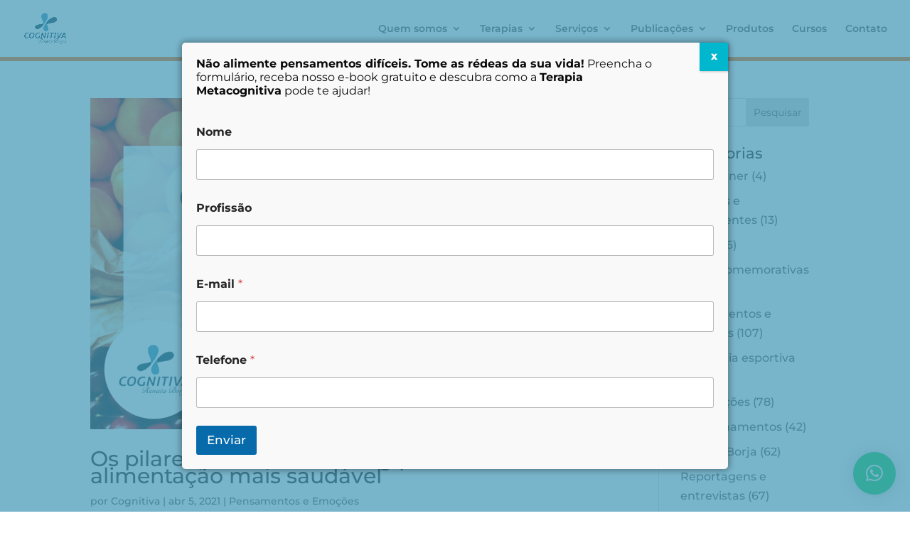

--- FILE ---
content_type: text/html; charset=UTF-8
request_url: https://cognitivacentrodeterapia.com.br/tag/atencao-plena/
body_size: 85125
content:
<!DOCTYPE html>
<html dir="ltr" lang="pt-BR" prefix="og: https://ogp.me/ns#">
<head>
	<meta charset="UTF-8" />
<meta http-equiv="X-UA-Compatible" content="IE=edge">
	<link rel="pingback" href="https://cognitivacentrodeterapia.com.br/xmlrpc.php" />

	<script type="text/javascript">
		document.documentElement.className = 'js';
	</script>

	<title>Atenção Plena - Cognitiva</title>
<link rel="preconnect" href="https://fonts.gstatic.com" crossorigin />
		<!-- All in One SEO 4.9.3 - aioseo.com -->
	<meta name="robots" content="max-image-preview:large" />
	<link rel="canonical" href="https://cognitivacentrodeterapia.com.br/tag/atencao-plena/" />
	<meta name="generator" content="All in One SEO (AIOSEO) 4.9.3" />
		<script type="application/ld+json" class="aioseo-schema">
			{"@context":"https:\/\/schema.org","@graph":[{"@type":"BreadcrumbList","@id":"https:\/\/cognitivacentrodeterapia.com.br\/tag\/atencao-plena\/#breadcrumblist","itemListElement":[{"@type":"ListItem","@id":"https:\/\/cognitivacentrodeterapia.com.br#listItem","position":1,"name":"Home","item":"https:\/\/cognitivacentrodeterapia.com.br","nextItem":{"@type":"ListItem","@id":"https:\/\/cognitivacentrodeterapia.com.br\/tag\/atencao-plena\/#listItem","name":"Aten\u00e7\u00e3o Plena"}},{"@type":"ListItem","@id":"https:\/\/cognitivacentrodeterapia.com.br\/tag\/atencao-plena\/#listItem","position":2,"name":"Aten\u00e7\u00e3o Plena","previousItem":{"@type":"ListItem","@id":"https:\/\/cognitivacentrodeterapia.com.br#listItem","name":"Home"}}]},{"@type":"CollectionPage","@id":"https:\/\/cognitivacentrodeterapia.com.br\/tag\/atencao-plena\/#collectionpage","url":"https:\/\/cognitivacentrodeterapia.com.br\/tag\/atencao-plena\/","name":"Aten\u00e7\u00e3o Plena - Cognitiva","inLanguage":"pt-BR","isPartOf":{"@id":"https:\/\/cognitivacentrodeterapia.com.br\/#website"},"breadcrumb":{"@id":"https:\/\/cognitivacentrodeterapia.com.br\/tag\/atencao-plena\/#breadcrumblist"}},{"@type":"Organization","@id":"https:\/\/cognitivacentrodeterapia.com.br\/#organization","name":"Cognitiva","description":"Centro de terapia","url":"https:\/\/cognitivacentrodeterapia.com.br\/"},{"@type":"WebSite","@id":"https:\/\/cognitivacentrodeterapia.com.br\/#website","url":"https:\/\/cognitivacentrodeterapia.com.br\/","name":"Cognitiva","description":"Centro de terapia","inLanguage":"pt-BR","publisher":{"@id":"https:\/\/cognitivacentrodeterapia.com.br\/#organization"}}]}
		</script>
		<!-- All in One SEO -->

<script type="text/javascript">
			let jqueryParams=[],jQuery=function(r){return jqueryParams=[...jqueryParams,r],jQuery},$=function(r){return jqueryParams=[...jqueryParams,r],$};window.jQuery=jQuery,window.$=jQuery;let customHeadScripts=!1;jQuery.fn=jQuery.prototype={},$.fn=jQuery.prototype={},jQuery.noConflict=function(r){if(window.jQuery)return jQuery=window.jQuery,$=window.jQuery,customHeadScripts=!0,jQuery.noConflict},jQuery.ready=function(r){jqueryParams=[...jqueryParams,r]},$.ready=function(r){jqueryParams=[...jqueryParams,r]},jQuery.load=function(r){jqueryParams=[...jqueryParams,r]},$.load=function(r){jqueryParams=[...jqueryParams,r]},jQuery.fn.ready=function(r){jqueryParams=[...jqueryParams,r]},$.fn.ready=function(r){jqueryParams=[...jqueryParams,r]};</script><link rel="alternate" type="application/rss+xml" title="Feed para Cognitiva &raquo;" href="https://cognitivacentrodeterapia.com.br/feed/" />
<link rel="alternate" type="application/rss+xml" title="Feed de comentários para Cognitiva &raquo;" href="https://cognitivacentrodeterapia.com.br/comments/feed/" />
<link rel="alternate" type="application/rss+xml" title="Feed de tag para Cognitiva &raquo; Atenção Plena" href="https://cognitivacentrodeterapia.com.br/tag/atencao-plena/feed/" />
<meta content="Divi v.4.27.4" name="generator"/><link rel='stylesheet' id='wp-components-css' href='https://cognitivacentrodeterapia.com.br/wp-includes/css/dist/components/style.min.css?ver=6.9' type='text/css' media='all' />
<link rel='stylesheet' id='wp-preferences-css' href='https://cognitivacentrodeterapia.com.br/wp-includes/css/dist/preferences/style.min.css?ver=6.9' type='text/css' media='all' />
<link rel='stylesheet' id='wp-block-editor-css' href='https://cognitivacentrodeterapia.com.br/wp-includes/css/dist/block-editor/style.min.css?ver=6.9' type='text/css' media='all' />
<link rel='stylesheet' id='popup-maker-block-library-style-css' href='https://cognitivacentrodeterapia.com.br/wp-content/plugins/popup-maker/dist/packages/block-library-style.css?ver=dbea705cfafe089d65f1' type='text/css' media='all' />
<link rel='stylesheet' id='popup-maker-site-css' href='//cognitivacentrodeterapia.com.br/wp-content/uploads/pum/pum-site-styles.css?generated=1755191149&#038;ver=1.21.5' type='text/css' media='all' />
<link rel='stylesheet' id='divi-style-pum-css' href='https://cognitivacentrodeterapia.com.br/wp-content/themes/Divi/style-static.min.css?ver=4.27.4' type='text/css' media='all' />
<link rel="https://api.w.org/" href="https://cognitivacentrodeterapia.com.br/wp-json/" /><link rel="alternate" title="JSON" type="application/json" href="https://cognitivacentrodeterapia.com.br/wp-json/wp/v2/tags/110" /><link rel="EditURI" type="application/rsd+xml" title="RSD" href="https://cognitivacentrodeterapia.com.br/xmlrpc.php?rsd" />
<meta name="generator" content="WordPress 6.9" />
<meta name="viewport" content="width=device-width, initial-scale=1.0, maximum-scale=1.0, user-scalable=0" /><!-- Facebook Pixel Code -->

<script>

  !function(f,b,e,v,n,t,s)

  {if(f.fbq)return;n=f.fbq=function(){n.callMethod?

  n.callMethod.apply(n,arguments):n.queue.push(arguments)};

  if(!f._fbq)f._fbq=n;n.push=n;n.loaded=!0;n.version='2.0';

  n.queue=[];t=b.createElement(e);t.async=!0;

  t.src=v;s=b.getElementsByTagName(e)[0];

  s.parentNode.insertBefore(t,s)}(window, document,'script',

  'https://connect.facebook.net/en_US/fbevents.js');

  fbq('init', '969144109944275');

  fbq('track', 'PageView');

</script>

<noscript><img height="1" width="1" style="display:none" src="https://www.facebook.com/tr?id=969144109944275&amp;ev=PageView&amp;noscript=1"></noscript>

<!-- End Facebook Pixel Code --><link rel="icon" href="https://cognitivacentrodeterapia.com.br/wp-content/uploads/2019/03/cropped-favicon_clinico_cognitiva-32x32.png" sizes="32x32" />
<link rel="icon" href="https://cognitivacentrodeterapia.com.br/wp-content/uploads/2019/03/cropped-favicon_clinico_cognitiva-192x192.png" sizes="192x192" />
<link rel="apple-touch-icon" href="https://cognitivacentrodeterapia.com.br/wp-content/uploads/2019/03/cropped-favicon_clinico_cognitiva-180x180.png" />
<meta name="msapplication-TileImage" content="https://cognitivacentrodeterapia.com.br/wp-content/uploads/2019/03/cropped-favicon_clinico_cognitiva-270x270.png" />
<link rel="stylesheet" id="et-divi-customizer-global-cached-inline-styles" href="https://cognitivacentrodeterapia.com.br/wp-content/et-cache/global/et-divi-customizer-global.min.css?ver=1765974774" /><style id='global-styles-inline-css' type='text/css'>
:root{--wp--preset--aspect-ratio--square: 1;--wp--preset--aspect-ratio--4-3: 4/3;--wp--preset--aspect-ratio--3-4: 3/4;--wp--preset--aspect-ratio--3-2: 3/2;--wp--preset--aspect-ratio--2-3: 2/3;--wp--preset--aspect-ratio--16-9: 16/9;--wp--preset--aspect-ratio--9-16: 9/16;--wp--preset--color--black: #000000;--wp--preset--color--cyan-bluish-gray: #abb8c3;--wp--preset--color--white: #ffffff;--wp--preset--color--pale-pink: #f78da7;--wp--preset--color--vivid-red: #cf2e2e;--wp--preset--color--luminous-vivid-orange: #ff6900;--wp--preset--color--luminous-vivid-amber: #fcb900;--wp--preset--color--light-green-cyan: #7bdcb5;--wp--preset--color--vivid-green-cyan: #00d084;--wp--preset--color--pale-cyan-blue: #8ed1fc;--wp--preset--color--vivid-cyan-blue: #0693e3;--wp--preset--color--vivid-purple: #9b51e0;--wp--preset--gradient--vivid-cyan-blue-to-vivid-purple: linear-gradient(135deg,rgb(6,147,227) 0%,rgb(155,81,224) 100%);--wp--preset--gradient--light-green-cyan-to-vivid-green-cyan: linear-gradient(135deg,rgb(122,220,180) 0%,rgb(0,208,130) 100%);--wp--preset--gradient--luminous-vivid-amber-to-luminous-vivid-orange: linear-gradient(135deg,rgb(252,185,0) 0%,rgb(255,105,0) 100%);--wp--preset--gradient--luminous-vivid-orange-to-vivid-red: linear-gradient(135deg,rgb(255,105,0) 0%,rgb(207,46,46) 100%);--wp--preset--gradient--very-light-gray-to-cyan-bluish-gray: linear-gradient(135deg,rgb(238,238,238) 0%,rgb(169,184,195) 100%);--wp--preset--gradient--cool-to-warm-spectrum: linear-gradient(135deg,rgb(74,234,220) 0%,rgb(151,120,209) 20%,rgb(207,42,186) 40%,rgb(238,44,130) 60%,rgb(251,105,98) 80%,rgb(254,248,76) 100%);--wp--preset--gradient--blush-light-purple: linear-gradient(135deg,rgb(255,206,236) 0%,rgb(152,150,240) 100%);--wp--preset--gradient--blush-bordeaux: linear-gradient(135deg,rgb(254,205,165) 0%,rgb(254,45,45) 50%,rgb(107,0,62) 100%);--wp--preset--gradient--luminous-dusk: linear-gradient(135deg,rgb(255,203,112) 0%,rgb(199,81,192) 50%,rgb(65,88,208) 100%);--wp--preset--gradient--pale-ocean: linear-gradient(135deg,rgb(255,245,203) 0%,rgb(182,227,212) 50%,rgb(51,167,181) 100%);--wp--preset--gradient--electric-grass: linear-gradient(135deg,rgb(202,248,128) 0%,rgb(113,206,126) 100%);--wp--preset--gradient--midnight: linear-gradient(135deg,rgb(2,3,129) 0%,rgb(40,116,252) 100%);--wp--preset--font-size--small: 13px;--wp--preset--font-size--medium: 20px;--wp--preset--font-size--large: 36px;--wp--preset--font-size--x-large: 42px;--wp--preset--spacing--20: 0.44rem;--wp--preset--spacing--30: 0.67rem;--wp--preset--spacing--40: 1rem;--wp--preset--spacing--50: 1.5rem;--wp--preset--spacing--60: 2.25rem;--wp--preset--spacing--70: 3.38rem;--wp--preset--spacing--80: 5.06rem;--wp--preset--shadow--natural: 6px 6px 9px rgba(0, 0, 0, 0.2);--wp--preset--shadow--deep: 12px 12px 50px rgba(0, 0, 0, 0.4);--wp--preset--shadow--sharp: 6px 6px 0px rgba(0, 0, 0, 0.2);--wp--preset--shadow--outlined: 6px 6px 0px -3px rgb(255, 255, 255), 6px 6px rgb(0, 0, 0);--wp--preset--shadow--crisp: 6px 6px 0px rgb(0, 0, 0);}:root { --wp--style--global--content-size: 823px;--wp--style--global--wide-size: 1080px; }:where(body) { margin: 0; }.wp-site-blocks > .alignleft { float: left; margin-right: 2em; }.wp-site-blocks > .alignright { float: right; margin-left: 2em; }.wp-site-blocks > .aligncenter { justify-content: center; margin-left: auto; margin-right: auto; }:where(.is-layout-flex){gap: 0.5em;}:where(.is-layout-grid){gap: 0.5em;}.is-layout-flow > .alignleft{float: left;margin-inline-start: 0;margin-inline-end: 2em;}.is-layout-flow > .alignright{float: right;margin-inline-start: 2em;margin-inline-end: 0;}.is-layout-flow > .aligncenter{margin-left: auto !important;margin-right: auto !important;}.is-layout-constrained > .alignleft{float: left;margin-inline-start: 0;margin-inline-end: 2em;}.is-layout-constrained > .alignright{float: right;margin-inline-start: 2em;margin-inline-end: 0;}.is-layout-constrained > .aligncenter{margin-left: auto !important;margin-right: auto !important;}.is-layout-constrained > :where(:not(.alignleft):not(.alignright):not(.alignfull)){max-width: var(--wp--style--global--content-size);margin-left: auto !important;margin-right: auto !important;}.is-layout-constrained > .alignwide{max-width: var(--wp--style--global--wide-size);}body .is-layout-flex{display: flex;}.is-layout-flex{flex-wrap: wrap;align-items: center;}.is-layout-flex > :is(*, div){margin: 0;}body .is-layout-grid{display: grid;}.is-layout-grid > :is(*, div){margin: 0;}body{padding-top: 0px;padding-right: 0px;padding-bottom: 0px;padding-left: 0px;}:root :where(.wp-element-button, .wp-block-button__link){background-color: #32373c;border-width: 0;color: #fff;font-family: inherit;font-size: inherit;font-style: inherit;font-weight: inherit;letter-spacing: inherit;line-height: inherit;padding-top: calc(0.667em + 2px);padding-right: calc(1.333em + 2px);padding-bottom: calc(0.667em + 2px);padding-left: calc(1.333em + 2px);text-decoration: none;text-transform: inherit;}.has-black-color{color: var(--wp--preset--color--black) !important;}.has-cyan-bluish-gray-color{color: var(--wp--preset--color--cyan-bluish-gray) !important;}.has-white-color{color: var(--wp--preset--color--white) !important;}.has-pale-pink-color{color: var(--wp--preset--color--pale-pink) !important;}.has-vivid-red-color{color: var(--wp--preset--color--vivid-red) !important;}.has-luminous-vivid-orange-color{color: var(--wp--preset--color--luminous-vivid-orange) !important;}.has-luminous-vivid-amber-color{color: var(--wp--preset--color--luminous-vivid-amber) !important;}.has-light-green-cyan-color{color: var(--wp--preset--color--light-green-cyan) !important;}.has-vivid-green-cyan-color{color: var(--wp--preset--color--vivid-green-cyan) !important;}.has-pale-cyan-blue-color{color: var(--wp--preset--color--pale-cyan-blue) !important;}.has-vivid-cyan-blue-color{color: var(--wp--preset--color--vivid-cyan-blue) !important;}.has-vivid-purple-color{color: var(--wp--preset--color--vivid-purple) !important;}.has-black-background-color{background-color: var(--wp--preset--color--black) !important;}.has-cyan-bluish-gray-background-color{background-color: var(--wp--preset--color--cyan-bluish-gray) !important;}.has-white-background-color{background-color: var(--wp--preset--color--white) !important;}.has-pale-pink-background-color{background-color: var(--wp--preset--color--pale-pink) !important;}.has-vivid-red-background-color{background-color: var(--wp--preset--color--vivid-red) !important;}.has-luminous-vivid-orange-background-color{background-color: var(--wp--preset--color--luminous-vivid-orange) !important;}.has-luminous-vivid-amber-background-color{background-color: var(--wp--preset--color--luminous-vivid-amber) !important;}.has-light-green-cyan-background-color{background-color: var(--wp--preset--color--light-green-cyan) !important;}.has-vivid-green-cyan-background-color{background-color: var(--wp--preset--color--vivid-green-cyan) !important;}.has-pale-cyan-blue-background-color{background-color: var(--wp--preset--color--pale-cyan-blue) !important;}.has-vivid-cyan-blue-background-color{background-color: var(--wp--preset--color--vivid-cyan-blue) !important;}.has-vivid-purple-background-color{background-color: var(--wp--preset--color--vivid-purple) !important;}.has-black-border-color{border-color: var(--wp--preset--color--black) !important;}.has-cyan-bluish-gray-border-color{border-color: var(--wp--preset--color--cyan-bluish-gray) !important;}.has-white-border-color{border-color: var(--wp--preset--color--white) !important;}.has-pale-pink-border-color{border-color: var(--wp--preset--color--pale-pink) !important;}.has-vivid-red-border-color{border-color: var(--wp--preset--color--vivid-red) !important;}.has-luminous-vivid-orange-border-color{border-color: var(--wp--preset--color--luminous-vivid-orange) !important;}.has-luminous-vivid-amber-border-color{border-color: var(--wp--preset--color--luminous-vivid-amber) !important;}.has-light-green-cyan-border-color{border-color: var(--wp--preset--color--light-green-cyan) !important;}.has-vivid-green-cyan-border-color{border-color: var(--wp--preset--color--vivid-green-cyan) !important;}.has-pale-cyan-blue-border-color{border-color: var(--wp--preset--color--pale-cyan-blue) !important;}.has-vivid-cyan-blue-border-color{border-color: var(--wp--preset--color--vivid-cyan-blue) !important;}.has-vivid-purple-border-color{border-color: var(--wp--preset--color--vivid-purple) !important;}.has-vivid-cyan-blue-to-vivid-purple-gradient-background{background: var(--wp--preset--gradient--vivid-cyan-blue-to-vivid-purple) !important;}.has-light-green-cyan-to-vivid-green-cyan-gradient-background{background: var(--wp--preset--gradient--light-green-cyan-to-vivid-green-cyan) !important;}.has-luminous-vivid-amber-to-luminous-vivid-orange-gradient-background{background: var(--wp--preset--gradient--luminous-vivid-amber-to-luminous-vivid-orange) !important;}.has-luminous-vivid-orange-to-vivid-red-gradient-background{background: var(--wp--preset--gradient--luminous-vivid-orange-to-vivid-red) !important;}.has-very-light-gray-to-cyan-bluish-gray-gradient-background{background: var(--wp--preset--gradient--very-light-gray-to-cyan-bluish-gray) !important;}.has-cool-to-warm-spectrum-gradient-background{background: var(--wp--preset--gradient--cool-to-warm-spectrum) !important;}.has-blush-light-purple-gradient-background{background: var(--wp--preset--gradient--blush-light-purple) !important;}.has-blush-bordeaux-gradient-background{background: var(--wp--preset--gradient--blush-bordeaux) !important;}.has-luminous-dusk-gradient-background{background: var(--wp--preset--gradient--luminous-dusk) !important;}.has-pale-ocean-gradient-background{background: var(--wp--preset--gradient--pale-ocean) !important;}.has-electric-grass-gradient-background{background: var(--wp--preset--gradient--electric-grass) !important;}.has-midnight-gradient-background{background: var(--wp--preset--gradient--midnight) !important;}.has-small-font-size{font-size: var(--wp--preset--font-size--small) !important;}.has-medium-font-size{font-size: var(--wp--preset--font-size--medium) !important;}.has-large-font-size{font-size: var(--wp--preset--font-size--large) !important;}.has-x-large-font-size{font-size: var(--wp--preset--font-size--x-large) !important;}
/*# sourceURL=global-styles-inline-css */
</style>
<style id='wp-block-library-inline-css' type='text/css'>
:root{--wp-block-synced-color:#7a00df;--wp-block-synced-color--rgb:122,0,223;--wp-bound-block-color:var(--wp-block-synced-color);--wp-editor-canvas-background:#ddd;--wp-admin-theme-color:#007cba;--wp-admin-theme-color--rgb:0,124,186;--wp-admin-theme-color-darker-10:#006ba1;--wp-admin-theme-color-darker-10--rgb:0,107,160.5;--wp-admin-theme-color-darker-20:#005a87;--wp-admin-theme-color-darker-20--rgb:0,90,135;--wp-admin-border-width-focus:2px}@media (min-resolution:192dpi){:root{--wp-admin-border-width-focus:1.5px}}.wp-element-button{cursor:pointer}:root .has-very-light-gray-background-color{background-color:#eee}:root .has-very-dark-gray-background-color{background-color:#313131}:root .has-very-light-gray-color{color:#eee}:root .has-very-dark-gray-color{color:#313131}:root .has-vivid-green-cyan-to-vivid-cyan-blue-gradient-background{background:linear-gradient(135deg,#00d084,#0693e3)}:root .has-purple-crush-gradient-background{background:linear-gradient(135deg,#34e2e4,#4721fb 50%,#ab1dfe)}:root .has-hazy-dawn-gradient-background{background:linear-gradient(135deg,#faaca8,#dad0ec)}:root .has-subdued-olive-gradient-background{background:linear-gradient(135deg,#fafae1,#67a671)}:root .has-atomic-cream-gradient-background{background:linear-gradient(135deg,#fdd79a,#004a59)}:root .has-nightshade-gradient-background{background:linear-gradient(135deg,#330968,#31cdcf)}:root .has-midnight-gradient-background{background:linear-gradient(135deg,#020381,#2874fc)}:root{--wp--preset--font-size--normal:16px;--wp--preset--font-size--huge:42px}.has-regular-font-size{font-size:1em}.has-larger-font-size{font-size:2.625em}.has-normal-font-size{font-size:var(--wp--preset--font-size--normal)}.has-huge-font-size{font-size:var(--wp--preset--font-size--huge)}.has-text-align-center{text-align:center}.has-text-align-left{text-align:left}.has-text-align-right{text-align:right}.has-fit-text{white-space:nowrap!important}#end-resizable-editor-section{display:none}.aligncenter{clear:both}.items-justified-left{justify-content:flex-start}.items-justified-center{justify-content:center}.items-justified-right{justify-content:flex-end}.items-justified-space-between{justify-content:space-between}.screen-reader-text{border:0;clip-path:inset(50%);height:1px;margin:-1px;overflow:hidden;padding:0;position:absolute;width:1px;word-wrap:normal!important}.screen-reader-text:focus{background-color:#ddd;clip-path:none;color:#444;display:block;font-size:1em;height:auto;left:5px;line-height:normal;padding:15px 23px 14px;text-decoration:none;top:5px;width:auto;z-index:100000}html :where(.has-border-color){border-style:solid}html :where([style*=border-top-color]){border-top-style:solid}html :where([style*=border-right-color]){border-right-style:solid}html :where([style*=border-bottom-color]){border-bottom-style:solid}html :where([style*=border-left-color]){border-left-style:solid}html :where([style*=border-width]){border-style:solid}html :where([style*=border-top-width]){border-top-style:solid}html :where([style*=border-right-width]){border-right-style:solid}html :where([style*=border-bottom-width]){border-bottom-style:solid}html :where([style*=border-left-width]){border-left-style:solid}html :where(img[class*=wp-image-]){height:auto;max-width:100%}:where(figure){margin:0 0 1em}html :where(.is-position-sticky){--wp-admin--admin-bar--position-offset:var(--wp-admin--admin-bar--height,0px)}@media screen and (max-width:600px){html :where(.is-position-sticky){--wp-admin--admin-bar--position-offset:0px}}
/*wp_block_styles_on_demand_placeholder:696545b0c26ba*/
/*# sourceURL=wp-block-library-inline-css */
</style>
<link rel='stylesheet' id='qlwapp-frontend-css' href='https://cognitivacentrodeterapia.com.br/wp-content/plugins/wp-whatsapp-chat/build/frontend/css/style.css?ver=8.1.5' type='text/css' media='all' />
<link rel='stylesheet' id='wpforms-modern-full-css' href='https://cognitivacentrodeterapia.com.br/wp-content/plugins/wpforms-lite/assets/css/frontend/modern/wpforms-full.min.css?ver=1.9.8.7' type='text/css' media='all' />
<style id='wpforms-modern-full-inline-css' type='text/css'>
:root {
				--wpforms-field-border-radius: 3px;
--wpforms-field-border-style: solid;
--wpforms-field-border-size: 1px;
--wpforms-field-background-color: #ffffff;
--wpforms-field-border-color: rgba( 0, 0, 0, 0.25 );
--wpforms-field-border-color-spare: rgba( 0, 0, 0, 0.25 );
--wpforms-field-text-color: rgba( 0, 0, 0, 0.7 );
--wpforms-field-menu-color: #ffffff;
--wpforms-label-color: rgba( 0, 0, 0, 0.85 );
--wpforms-label-sublabel-color: rgba( 0, 0, 0, 0.55 );
--wpforms-label-error-color: #d63637;
--wpforms-button-border-radius: 3px;
--wpforms-button-border-style: none;
--wpforms-button-border-size: 1px;
--wpforms-button-background-color: #066aab;
--wpforms-button-border-color: #066aab;
--wpforms-button-text-color: #ffffff;
--wpforms-page-break-color: #066aab;
--wpforms-background-image: none;
--wpforms-background-position: center center;
--wpforms-background-repeat: no-repeat;
--wpforms-background-size: cover;
--wpforms-background-width: 100px;
--wpforms-background-height: 100px;
--wpforms-background-color: rgba( 0, 0, 0, 0 );
--wpforms-background-url: none;
--wpforms-container-padding: 0px;
--wpforms-container-border-style: none;
--wpforms-container-border-width: 1px;
--wpforms-container-border-color: #000000;
--wpforms-container-border-radius: 3px;
--wpforms-field-size-input-height: 43px;
--wpforms-field-size-input-spacing: 15px;
--wpforms-field-size-font-size: 16px;
--wpforms-field-size-line-height: 19px;
--wpforms-field-size-padding-h: 14px;
--wpforms-field-size-checkbox-size: 16px;
--wpforms-field-size-sublabel-spacing: 5px;
--wpforms-field-size-icon-size: 1;
--wpforms-label-size-font-size: 16px;
--wpforms-label-size-line-height: 19px;
--wpforms-label-size-sublabel-font-size: 14px;
--wpforms-label-size-sublabel-line-height: 17px;
--wpforms-button-size-font-size: 17px;
--wpforms-button-size-height: 41px;
--wpforms-button-size-padding-h: 15px;
--wpforms-button-size-margin-top: 10px;
--wpforms-container-shadow-size-box-shadow: none;
			}
/*# sourceURL=wpforms-modern-full-inline-css */
</style>
</head>
<body class="archive tag tag-atencao-plena tag-110 wp-theme-Divi et_pb_button_helper_class et_fullwidth_nav et_fixed_nav et_show_nav et_primary_nav_dropdown_animation_fade et_secondary_nav_dropdown_animation_fade et_header_style_left et_pb_footer_columns4 et_cover_background et_pb_gutter osx et_pb_gutters3 et_pb_pagebuilder_layout et_right_sidebar et_divi_theme et-db">
	<div id="page-container">

	
	
			<header id="main-header" data-height-onload="66">
			<div class="container clearfix et_menu_container">
							<div class="logo_container">
					<span class="logo_helper"></span>
					<a href="https://cognitivacentrodeterapia.com.br/">
						<img src="https://cognitivacentrodeterapia.com.br/wp-content/uploads/2020/11/WhatsApp-Image-2020-11-04-at-14.25.47-1.jpeg" width="1103" height="788" alt="Cognitiva" id="logo" data-height-percentage="54" />
					</a>
				</div>
							<div id="et-top-navigation" data-height="66" data-fixed-height="40">
											<nav id="top-menu-nav">
						<ul id="top-menu" class="nav"><li id="menu-item-91" class="menu-item menu-item-type-post_type menu-item-object-page menu-item-has-children menu-item-91"><a href="https://cognitivacentrodeterapia.com.br/quem-somos/">Quem somos</a>
<ul class="sub-menu">
	<li id="menu-item-3236" class="menu-item menu-item-type-post_type menu-item-object-page menu-item-3236"><a href="https://cognitivacentrodeterapia.com.br/renata-borja/">Renata Borja</a></li>
	<li id="menu-item-3226" class="menu-item menu-item-type-post_type menu-item-object-page menu-item-3226"><a href="https://cognitivacentrodeterapia.com.br/equipe/">Equipe</a></li>
	<li id="menu-item-102" class="menu-item menu-item-type-post_type menu-item-object-page menu-item-102"><a href="https://cognitivacentrodeterapia.com.br/responsabilidade-social/">Responsabilidade social</a></li>
</ul>
</li>
<li id="menu-item-4614" class="menu-item menu-item-type-custom menu-item-object-custom menu-item-has-children menu-item-4614"><a href="#">Terapias</a>
<ul class="sub-menu">
	<li id="menu-item-3936" class="menu-item menu-item-type-custom menu-item-object-custom menu-item-3936"><a href="https://terapiametacognitiva.com.br/">Terapia Metacognitiva</a></li>
	<li id="menu-item-188" class="menu-item menu-item-type-post_type menu-item-object-page menu-item-188"><a href="https://cognitivacentrodeterapia.com.br/terapia-cognitivo-comportamental/">Terapia Cognitivo-Comportamental</a></li>
	<li id="menu-item-4517" class="menu-item menu-item-type-post_type menu-item-object-page menu-item-4517"><a href="https://cognitivacentrodeterapia.com.br/terapia-do-esquema/">Terapia do Esquema</a></li>
	<li id="menu-item-187" class="menu-item menu-item-type-post_type menu-item-object-page menu-item-187"><a href="https://cognitivacentrodeterapia.com.br/terapia-cognitiva-do-esporte/">Psicologia Esportiva</a></li>
</ul>
</li>
<li id="menu-item-146" class="menu-item menu-item-type-post_type menu-item-object-page menu-item-has-children menu-item-146"><a href="https://cognitivacentrodeterapia.com.br/tratamentos/">Serviços</a>
<ul class="sub-menu">
	<li id="menu-item-185" class="menu-item menu-item-type-post_type menu-item-object-page menu-item-185"><a href="https://cognitivacentrodeterapia.com.br/friends/">CogKids</a></li>
	<li id="menu-item-186" class="menu-item menu-item-type-post_type menu-item-object-page menu-item-186"><a href="https://cognitivacentrodeterapia.com.br/cogfit/">CogFit</a></li>
	<li id="menu-item-4516" class="menu-item menu-item-type-post_type menu-item-object-page menu-item-4516"><a href="https://cognitivacentrodeterapia.com.br/brainspotting/">Brainspotting</a></li>
</ul>
</li>
<li id="menu-item-410" class="menu-item menu-item-type-post_type menu-item-object-page menu-item-has-children menu-item-410"><a href="https://cognitivacentrodeterapia.com.br/publicacoes/">Publicações</a>
<ul class="sub-menu">
	<li id="menu-item-283" class="menu-item menu-item-type-taxonomy menu-item-object-category menu-item-283"><a href="https://cognitivacentrodeterapia.com.br/category/terapia-cognitivo-comportamental/">Terapia Cognitivo-Comportamental</a></li>
	<li id="menu-item-279" class="menu-item menu-item-type-taxonomy menu-item-object-category menu-item-279"><a href="https://cognitivacentrodeterapia.com.br/category/pensamentos-e-emocoes/">Pensamentos e Emoções</a></li>
	<li id="menu-item-278" class="menu-item menu-item-type-taxonomy menu-item-object-category menu-item-278"><a href="https://cognitivacentrodeterapia.com.br/category/criancas-e-adolescentes/">Crianças e adolescentes</a></li>
	<li id="menu-item-280" class="menu-item menu-item-type-taxonomy menu-item-object-category menu-item-280"><a href="https://cognitivacentrodeterapia.com.br/category/psicologia-esportiva/">Psicologia esportiva</a></li>
	<li id="menu-item-281" class="menu-item menu-item-type-taxonomy menu-item-object-category menu-item-281"><a href="https://cognitivacentrodeterapia.com.br/category/relacionamentos/">Relacionamentos</a></li>
	<li id="menu-item-282" class="menu-item menu-item-type-taxonomy menu-item-object-category menu-item-282"><a href="https://cognitivacentrodeterapia.com.br/category/sentido-de-vida/">Sentido de Vida</a></li>
	<li id="menu-item-284" class="menu-item menu-item-type-taxonomy menu-item-object-category menu-item-284"><a href="https://cognitivacentrodeterapia.com.br/category/transtornos/">Transtornos</a></li>
	<li id="menu-item-285" class="menu-item menu-item-type-taxonomy menu-item-object-category menu-item-285"><a href="https://cognitivacentrodeterapia.com.br/category/transtornos-alimentares/">Transtornos alimentares</a></li>
	<li id="menu-item-2761" class="menu-item menu-item-type-taxonomy menu-item-object-category menu-item-2761"><a href="https://cognitivacentrodeterapia.com.br/category/videos/">Vídeos</a></li>
</ul>
</li>
<li id="menu-item-4293" class="menu-item menu-item-type-post_type menu-item-object-page menu-item-4293"><a href="https://cognitivacentrodeterapia.com.br/produtos/">Produtos</a></li>
<li id="menu-item-90" class="menu-item menu-item-type-post_type menu-item-object-page menu-item-90"><a href="https://cognitivacentrodeterapia.com.br/cursos-e-eventos/">Cursos</a></li>
<li id="menu-item-133" class="menu-item menu-item-type-post_type menu-item-object-page menu-item-133"><a href="https://cognitivacentrodeterapia.com.br/contato/">Contato</a></li>
</ul>						</nav>
					
					
					
					
					<div id="et_mobile_nav_menu">
				<div class="mobile_nav closed">
					<span class="select_page">Escolha uma Página</span>
					<span class="mobile_menu_bar mobile_menu_bar_toggle"></span>
				</div>
			</div>				</div> <!-- #et-top-navigation -->
			</div> <!-- .container -->
					</header> <!-- #main-header -->
			<div id="et-main-area">
	
<div id="main-content">
	<div class="container">
		<div id="content-area" class="clearfix">
			<div id="left-area">
		
					<article id="post-1280" class="et_pb_post post-1280 post type-post status-publish format-standard has-post-thumbnail hentry category-pensamentos-e-emocoes tag-alimentacao-saudavel tag-atencao-plena tag-estilo-de-vida tag-mindfulness">

											<a class="entry-featured-image-url" href="https://cognitivacentrodeterapia.com.br/os-pilares-do-mindful-eating-para-uma-alimentacao-mais-saudavel/">
								<img src="https://cognitivacentrodeterapia.com.br/wp-content/uploads/2021/04/Imagens-blog-8.png" alt="Os pilares do mindful eating para uma alimentação mais saudável" class="" width="1080" height="675" srcset="https://cognitivacentrodeterapia.com.br/wp-content/uploads/2021/04/Imagens-blog-8.png 1080w, https://cognitivacentrodeterapia.com.br/wp-content/uploads/2021/04/Imagens-blog-8-980x613.png 980w, https://cognitivacentrodeterapia.com.br/wp-content/uploads/2021/04/Imagens-blog-8-480x300.png 480w" sizes="(min-width: 0px) and (max-width: 480px) 480px, (min-width: 481px) and (max-width: 980px) 980px, (min-width: 981px) 1080px, 100vw" />							</a>
					
															<h2 class="entry-title"><a href="https://cognitivacentrodeterapia.com.br/os-pilares-do-mindful-eating-para-uma-alimentacao-mais-saudavel/">Os pilares do mindful eating para uma alimentação mais saudável</a></h2>
					
					<p class="post-meta"> por <span class="author vcard"><a href="https://cognitivacentrodeterapia.com.br/author/cognitiva/" title="Postagem de Cognitiva" rel="author">Cognitiva</a></span> | <span class="published">abr 5, 2021</span> | <a href="https://cognitivacentrodeterapia.com.br/category/pensamentos-e-emocoes/" rel="category tag">Pensamentos e Emoções</a></p>Nesta live, a psicóloga Larissa Quaresma (CRP 04/51565) explicou os benefícios do mindful eating (alimentação com atenção plena), prática que permite uma visão mais realista do ser humano e ajuda a melhorar a alimentação.  Data da transmissão: 05 de maio de 2020. Veja...				
					</article>
			<div class="pagination clearfix">
	<div class="alignleft"></div>
	<div class="alignright"></div>
</div>			</div>

				<div id="sidebar">
		<div id="search-2" class="et_pb_widget widget_search"><form role="search" method="get" id="searchform" class="searchform" action="https://cognitivacentrodeterapia.com.br/">
				<div>
					<label class="screen-reader-text" for="s">Pesquisar por:</label>
					<input type="text" value="" name="s" id="s" />
					<input type="submit" id="searchsubmit" value="Pesquisar" />
				</div>
			</form></div><div id="categories-2" class="et_pb_widget widget_categories"><h4 class="widgettitle">Categorias</h4>
			<ul>
					<li class="cat-item cat-item-38"><a href="https://cognitivacentrodeterapia.com.br/category/cogplanner/">Cogplanner</a> (4)
</li>
	<li class="cat-item cat-item-17"><a href="https://cognitivacentrodeterapia.com.br/category/criancas-e-adolescentes/">Crianças e adolescentes</a> (13)
</li>
	<li class="cat-item cat-item-37"><a href="https://cognitivacentrodeterapia.com.br/category/cursos/">Cursos</a> (6)
</li>
	<li class="cat-item cat-item-39"><a href="https://cognitivacentrodeterapia.com.br/category/datas-comemorativas/">Datas Comemorativas</a> (1)
</li>
	<li class="cat-item cat-item-12"><a href="https://cognitivacentrodeterapia.com.br/category/pensamentos-e-emocoes/">Pensamentos e Emoções</a> (107)
</li>
	<li class="cat-item cat-item-19"><a href="https://cognitivacentrodeterapia.com.br/category/psicologia-esportiva/">Psicologia esportiva</a> (9)
</li>
	<li class="cat-item cat-item-176"><a href="https://cognitivacentrodeterapia.com.br/category/publicacoes/">Publicações</a> (78)
</li>
	<li class="cat-item cat-item-9"><a href="https://cognitivacentrodeterapia.com.br/category/relacionamentos/">Relacionamentos</a> (42)
</li>
	<li class="cat-item cat-item-159"><a href="https://cognitivacentrodeterapia.com.br/category/renata-borja/">Renata Borja</a> (62)
</li>
	<li class="cat-item cat-item-40"><a href="https://cognitivacentrodeterapia.com.br/category/reportagens-e-entrevistas/">Reportagens e entrevistas</a> (67)
</li>
	<li class="cat-item cat-item-164"><a href="https://cognitivacentrodeterapia.com.br/category/saude-mental/">Saúde Mental</a> (17)
</li>
	<li class="cat-item cat-item-1"><a href="https://cognitivacentrodeterapia.com.br/category/uncategorized/">Sem categoria</a> (48)
</li>
	<li class="cat-item cat-item-16"><a href="https://cognitivacentrodeterapia.com.br/category/sentido-de-vida/">Sentido de Vida</a> (22)
</li>
	<li class="cat-item cat-item-188"><a href="https://cognitivacentrodeterapia.com.br/category/terapia-cognitiva/">Terapia Cognitiva</a> (2)
</li>
	<li class="cat-item cat-item-13"><a href="https://cognitivacentrodeterapia.com.br/category/terapia-cognitivo-comportamental/">Terapia Cognitivo-Comportamental</a> (94)
</li>
	<li class="cat-item cat-item-15"><a href="https://cognitivacentrodeterapia.com.br/category/transtornos/">Transtornos</a> (19)
</li>
	<li class="cat-item cat-item-18"><a href="https://cognitivacentrodeterapia.com.br/category/transtornos-alimentares/">Transtornos alimentares</a> (4)
</li>
	<li class="cat-item cat-item-20"><a href="https://cognitivacentrodeterapia.com.br/category/videos/">Vídeos</a> (47)
</li>
			</ul>

			</div>
		<div id="recent-posts-2" class="et_pb_widget widget_recent_entries">
		<h4 class="widgettitle">Posts recentes</h4>
		<ul>
											<li>
					<a href="https://cognitivacentrodeterapia.com.br/participacoes-de-renata-borja-no-interessa-podcast-do-tempo/">Participações de Renata Borja no Interessa Podcast d&#8217;O Tempo</a>
									</li>
											<li>
					<a href="https://cognitivacentrodeterapia.com.br/workshop-de-lancamento-do-livro-de-terapia-metacognitiva-da-synopsis/">Workshop de lançamento do livro de terapia metacognitiva da synopsis</a>
									</li>
											<li>
					<a href="https://cognitivacentrodeterapia.com.br/seu-trabalho-esta-te-consumindo-como-cuidar-da-saude-mental-antes-que-seja-tarde/">Seu trabalho está te consumindo? Como cuidar da saúde mental antes que seja tarde.</a>
									</li>
											<li>
					<a href="https://cognitivacentrodeterapia.com.br/5223-2/">(sem título)</a>
									</li>
											<li>
					<a href="https://cognitivacentrodeterapia.com.br/jogos-de-azar-e-a-agressividade-uma-entrevista-da-band-minas-com-renata-borja/">Jogos de azar e a agressividade; uma entrevista da Band Minas com Renata Borja</a>
									</li>
					</ul>

		</div><div id="tag_cloud-2" class="et_pb_widget widget_tag_cloud"><h4 class="widgettitle">Tags</h4><div class="tagcloud"><a href="https://cognitivacentrodeterapia.com.br/tag/amor/" class="tag-cloud-link tag-link-42 tag-link-position-1" style="font-size: 12.888888888889pt;" aria-label="Amor (10 itens)">Amor</a>
<a href="https://cognitivacentrodeterapia.com.br/tag/ansiedade/" class="tag-cloud-link tag-link-34 tag-link-position-2" style="font-size: 19.444444444444pt;" aria-label="Ansiedade (42 itens)">Ansiedade</a>
<a href="https://cognitivacentrodeterapia.com.br/tag/ansiedade-e-covid/" class="tag-cloud-link tag-link-22 tag-link-position-3" style="font-size: 14.666666666667pt;" aria-label="Ansiedade e Covid (15 itens)">Ansiedade e Covid</a>
<a href="https://cognitivacentrodeterapia.com.br/tag/assertividade/" class="tag-cloud-link tag-link-60 tag-link-position-4" style="font-size: 13.666666666667pt;" aria-label="Assertividade (12 itens)">Assertividade</a>
<a href="https://cognitivacentrodeterapia.com.br/tag/autocobranca/" class="tag-cloud-link tag-link-28 tag-link-position-5" style="font-size: 8pt;" aria-label="Autocobrança (3 itens)">Autocobrança</a>
<a href="https://cognitivacentrodeterapia.com.br/tag/belo-horizonte/" class="tag-cloud-link tag-link-189 tag-link-position-6" style="font-size: 9.1111111111111pt;" aria-label="belo horizonte (4 itens)">belo horizonte</a>
<a href="https://cognitivacentrodeterapia.com.br/tag/comunicacao/" class="tag-cloud-link tag-link-148 tag-link-position-7" style="font-size: 14.111111111111pt;" aria-label="Comunicação (13 itens)">Comunicação</a>
<a href="https://cognitivacentrodeterapia.com.br/tag/criancas/" class="tag-cloud-link tag-link-72 tag-link-position-8" style="font-size: 14.111111111111pt;" aria-label="crianças (13 itens)">crianças</a>
<a href="https://cognitivacentrodeterapia.com.br/tag/cursos/" class="tag-cloud-link tag-link-147 tag-link-position-9" style="font-size: 9.1111111111111pt;" aria-label="Cursos (4 itens)">Cursos</a>
<a href="https://cognitivacentrodeterapia.com.br/tag/dizer-nao/" class="tag-cloud-link tag-link-56 tag-link-position-10" style="font-size: 11.888888888889pt;" aria-label="Dizer não (8 itens)">Dizer não</a>
<a href="https://cognitivacentrodeterapia.com.br/tag/emocoes/" class="tag-cloud-link tag-link-81 tag-link-position-11" style="font-size: 21.555555555556pt;" aria-label="Emoções (65 itens)">Emoções</a>
<a href="https://cognitivacentrodeterapia.com.br/tag/emocoes-das-criancas/" class="tag-cloud-link tag-link-123 tag-link-position-12" style="font-size: 10pt;" aria-label="Emoções das crianças (5 itens)">Emoções das crianças</a>
<a href="https://cognitivacentrodeterapia.com.br/tag/entrevista/" class="tag-cloud-link tag-link-185 tag-link-position-13" style="font-size: 11.888888888889pt;" aria-label="entrevista (8 itens)">entrevista</a>
<a href="https://cognitivacentrodeterapia.com.br/tag/estado-de-minas/" class="tag-cloud-link tag-link-53 tag-link-position-14" style="font-size: 10.777777777778pt;" aria-label="Estado de Minas (6 itens)">Estado de Minas</a>
<a href="https://cognitivacentrodeterapia.com.br/tag/estilo-de-vida/" class="tag-cloud-link tag-link-103 tag-link-position-15" style="font-size: 19.111111111111pt;" aria-label="Estilo de vida (39 itens)">Estilo de vida</a>
<a href="https://cognitivacentrodeterapia.com.br/tag/estresse/" class="tag-cloud-link tag-link-29 tag-link-position-16" style="font-size: 13.333333333333pt;" aria-label="Estresse (11 itens)">Estresse</a>
<a href="https://cognitivacentrodeterapia.com.br/tag/idosos/" class="tag-cloud-link tag-link-113 tag-link-position-17" style="font-size: 8pt;" aria-label="Idosos (3 itens)">Idosos</a>
<a href="https://cognitivacentrodeterapia.com.br/tag/isolamento/" class="tag-cloud-link tag-link-112 tag-link-position-18" style="font-size: 8pt;" aria-label="Isolamento (3 itens)">Isolamento</a>
<a href="https://cognitivacentrodeterapia.com.br/tag/mindfulness/" class="tag-cloud-link tag-link-109 tag-link-position-19" style="font-size: 8pt;" aria-label="Mindfulness (3 itens)">Mindfulness</a>
<a href="https://cognitivacentrodeterapia.com.br/tag/novo-normal/" class="tag-cloud-link tag-link-116 tag-link-position-20" style="font-size: 10.777777777778pt;" aria-label="Novo Normal (6 itens)">Novo Normal</a>
<a href="https://cognitivacentrodeterapia.com.br/tag/organizacao/" class="tag-cloud-link tag-link-118 tag-link-position-21" style="font-size: 10.777777777778pt;" aria-label="Organização (6 itens)">Organização</a>
<a href="https://cognitivacentrodeterapia.com.br/tag/pandemia/" class="tag-cloud-link tag-link-48 tag-link-position-22" style="font-size: 19.111111111111pt;" aria-label="Pandemia (39 itens)">Pandemia</a>
<a href="https://cognitivacentrodeterapia.com.br/tag/pensamentos/" class="tag-cloud-link tag-link-197 tag-link-position-23" style="font-size: 12.444444444444pt;" aria-label="pensamentos (9 itens)">pensamentos</a>
<a href="https://cognitivacentrodeterapia.com.br/tag/planejamento/" class="tag-cloud-link tag-link-108 tag-link-position-24" style="font-size: 14.444444444444pt;" aria-label="Planejamento (14 itens)">Planejamento</a>
<a href="https://cognitivacentrodeterapia.com.br/tag/psicologia/" class="tag-cloud-link tag-link-36 tag-link-position-25" style="font-size: 22pt;" aria-label="psicologia (71 itens)">psicologia</a>
<a href="https://cognitivacentrodeterapia.com.br/tag/psicologia-do-esporte/" class="tag-cloud-link tag-link-121 tag-link-position-26" style="font-size: 8pt;" aria-label="psicologia do esporte (3 itens)">psicologia do esporte</a>
<a href="https://cognitivacentrodeterapia.com.br/tag/quando-essa-pandemia-vai-acabar/" class="tag-cloud-link tag-link-24 tag-link-position-27" style="font-size: 11.888888888889pt;" aria-label="Quando essa pandemia vai acabar? (8 itens)">Quando essa pandemia vai acabar?</a>
<a href="https://cognitivacentrodeterapia.com.br/tag/quando-vamos-voltar-a-ter-uma-vida-normal/" class="tag-cloud-link tag-link-26 tag-link-position-28" style="font-size: 11.888888888889pt;" aria-label="Quando vamos voltar a ter uma vida normal? (8 itens)">Quando vamos voltar a ter uma vida normal?</a>
<a href="https://cognitivacentrodeterapia.com.br/tag/quando-vou-poder-tomar-a-vacina/" class="tag-cloud-link tag-link-25 tag-link-position-29" style="font-size: 11.888888888889pt;" aria-label="Quando vou poder tomar a vacina? (8 itens)">Quando vou poder tomar a vacina?</a>
<a href="https://cognitivacentrodeterapia.com.br/tag/recursos-de-enfrentamento/" class="tag-cloud-link tag-link-68 tag-link-position-30" style="font-size: 16pt;" aria-label="Recursos de enfrentamento (20 itens)">Recursos de enfrentamento</a>
<a href="https://cognitivacentrodeterapia.com.br/tag/relacionamento/" class="tag-cloud-link tag-link-46 tag-link-position-31" style="font-size: 15.777777777778pt;" aria-label="relacionamento (19 itens)">relacionamento</a>
<a href="https://cognitivacentrodeterapia.com.br/tag/relacionamentos/" class="tag-cloud-link tag-link-135 tag-link-position-32" style="font-size: 11.333333333333pt;" aria-label="Relacionamentos (7 itens)">Relacionamentos</a>
<a href="https://cognitivacentrodeterapia.com.br/tag/renata-borja-2/" class="tag-cloud-link tag-link-177 tag-link-position-33" style="font-size: 18.777777777778pt;" aria-label="renata borja (36 itens)">renata borja</a>
<a href="https://cognitivacentrodeterapia.com.br/tag/reportagem/" class="tag-cloud-link tag-link-41 tag-link-position-34" style="font-size: 14.111111111111pt;" aria-label="reportagem (13 itens)">reportagem</a>
<a href="https://cognitivacentrodeterapia.com.br/tag/sentimentos/" class="tag-cloud-link tag-link-79 tag-link-position-35" style="font-size: 14.111111111111pt;" aria-label="Sentimentos (13 itens)">Sentimentos</a>
<a href="https://cognitivacentrodeterapia.com.br/tag/se-pessoas-que-amo-adoecerem/" class="tag-cloud-link tag-link-27 tag-link-position-36" style="font-size: 8pt;" aria-label="Se pessoas que amo adoecerem? (3 itens)">Se pessoas que amo adoecerem?</a>
<a href="https://cognitivacentrodeterapia.com.br/tag/sobrecarga/" class="tag-cloud-link tag-link-31 tag-link-position-37" style="font-size: 10pt;" aria-label="sobrecarga (5 itens)">sobrecarga</a>
<a href="https://cognitivacentrodeterapia.com.br/tag/solidao-na-pandemia/" class="tag-cloud-link tag-link-49 tag-link-position-38" style="font-size: 8pt;" aria-label="solidão na pandemia (3 itens)">solidão na pandemia</a>
<a href="https://cognitivacentrodeterapia.com.br/tag/terapeuta-cognitiva/" class="tag-cloud-link tag-link-190 tag-link-position-39" style="font-size: 10pt;" aria-label="terapeuta cognitiva (5 itens)">terapeuta cognitiva</a>
<a href="https://cognitivacentrodeterapia.com.br/tag/terapia-cognitiva-2/" class="tag-cloud-link tag-link-179 tag-link-position-40" style="font-size: 17.444444444444pt;" aria-label="terapia cognitiva (27 itens)">terapia cognitiva</a>
<a href="https://cognitivacentrodeterapia.com.br/tag/terapia-cognitivo-comportamental/" class="tag-cloud-link tag-link-132 tag-link-position-41" style="font-size: 9.1111111111111pt;" aria-label="Terapia Cognitivo-comportamental (4 itens)">Terapia Cognitivo-comportamental</a>
<a href="https://cognitivacentrodeterapia.com.br/tag/terceira-idade/" class="tag-cloud-link tag-link-114 tag-link-position-42" style="font-size: 9.1111111111111pt;" aria-label="Terceira Idade (4 itens)">Terceira Idade</a>
<a href="https://cognitivacentrodeterapia.com.br/tag/trauma/" class="tag-cloud-link tag-link-136 tag-link-position-43" style="font-size: 11.333333333333pt;" aria-label="Trauma (7 itens)">Trauma</a>
<a href="https://cognitivacentrodeterapia.com.br/tag/tristeza/" class="tag-cloud-link tag-link-78 tag-link-position-44" style="font-size: 8pt;" aria-label="Tristeza (3 itens)">Tristeza</a>
<a href="https://cognitivacentrodeterapia.com.br/tag/vida-saudavel/" class="tag-cloud-link tag-link-91 tag-link-position-45" style="font-size: 13.333333333333pt;" aria-label="vida saudável (11 itens)">vida saudável</a></div>
</div>	</div>
		</div>
	</div>
</div>


	<span class="et_pb_scroll_top et-pb-icon"></span>


			<footer id="main-footer">
				

		
				<div id="et-footer-nav">
					<div class="container">
						<ul id="menu-rodape" class="bottom-nav"><li id="menu-item-2624" class="menu-item menu-item-type-post_type menu-item-object-page menu-item-2624"><a href="https://cognitivacentrodeterapia.com.br/politica-de-privacidade/">Política de Privacidade</a></li>
<li id="menu-item-2630" class="menu-item menu-item-type-post_type menu-item-object-page menu-item-2630"><a href="https://cognitivacentrodeterapia.com.br/termos-de-uso-centro-de-terapia-cognitiva/">Termos de Uso</a></li>
</ul>					</div>
				</div>

			
				<div id="footer-bottom">
					<div class="container clearfix">
				<ul class="et-social-icons">

	<li class="et-social-icon et-social-facebook">
		<a href="https://www.facebook.com/cognitivacentrodeterapia/" class="icon">
			<span>Facebook</span>
		</a>
	</li>
	<li class="et-social-icon et-social-instagram">
		<a href="https://www.instagram.com/cognitivact/" class="icon">
			<span>Instagram</span>
		</a>
	</li>

</ul><div id="footer-info">Copyright © | Cognitiva Centro de Terapia</div>					</div>
				</div>
			</footer>
		</div>


	</div>

	<script type="speculationrules">
{"prefetch":[{"source":"document","where":{"and":[{"href_matches":"/*"},{"not":{"href_matches":["/wp-*.php","/wp-admin/*","/wp-content/uploads/*","/wp-content/*","/wp-content/plugins/*","/wp-content/themes/Divi/*","/*\\?(.+)"]}},{"not":{"selector_matches":"a[rel~=\"nofollow\"]"}},{"not":{"selector_matches":".no-prefetch, .no-prefetch a"}}]},"eagerness":"conservative"}]}
</script>
<div 
	id="pum-4928" 
	role="dialog" 
	aria-modal="false"
	class="pum pum-overlay pum-theme-1478 pum-theme-default-theme popmake-overlay auto_open click_open" 
	data-popmake="{&quot;id&quot;:4928,&quot;slug&quot;:&quot;ebook-assertividade-emocional&quot;,&quot;theme_id&quot;:1478,&quot;cookies&quot;:[{&quot;event&quot;:&quot;on_popup_close&quot;,&quot;settings&quot;:{&quot;name&quot;:&quot;pum-4928&quot;,&quot;key&quot;:&quot;&quot;,&quot;session&quot;:false,&quot;path&quot;:&quot;1&quot;,&quot;time&quot;:&quot;1 month&quot;}}],&quot;triggers&quot;:[{&quot;type&quot;:&quot;auto_open&quot;,&quot;settings&quot;:{&quot;cookie_name&quot;:[&quot;pum-4928&quot;],&quot;delay&quot;:&quot;500&quot;}},{&quot;type&quot;:&quot;click_open&quot;,&quot;settings&quot;:{&quot;extra_selectors&quot;:&quot;&quot;,&quot;cookie_name&quot;:null}}],&quot;mobile_disabled&quot;:null,&quot;tablet_disabled&quot;:null,&quot;meta&quot;:{&quot;display&quot;:{&quot;stackable&quot;:false,&quot;overlay_disabled&quot;:false,&quot;scrollable_content&quot;:false,&quot;disable_reposition&quot;:false,&quot;size&quot;:&quot;medium&quot;,&quot;responsive_min_width&quot;:&quot;0%&quot;,&quot;responsive_min_width_unit&quot;:false,&quot;responsive_max_width&quot;:&quot;100%&quot;,&quot;responsive_max_width_unit&quot;:false,&quot;custom_width&quot;:&quot;640px&quot;,&quot;custom_width_unit&quot;:false,&quot;custom_height&quot;:&quot;380px&quot;,&quot;custom_height_unit&quot;:false,&quot;custom_height_auto&quot;:false,&quot;location&quot;:&quot;center&quot;,&quot;position_from_trigger&quot;:false,&quot;position_top&quot;:&quot;100&quot;,&quot;position_left&quot;:&quot;0&quot;,&quot;position_bottom&quot;:&quot;0&quot;,&quot;position_right&quot;:&quot;0&quot;,&quot;position_fixed&quot;:false,&quot;animation_type&quot;:&quot;fade&quot;,&quot;animation_speed&quot;:&quot;350&quot;,&quot;animation_origin&quot;:&quot;center top&quot;,&quot;overlay_zindex&quot;:false,&quot;zindex&quot;:&quot;1999999999&quot;},&quot;close&quot;:{&quot;text&quot;:&quot;&quot;,&quot;button_delay&quot;:&quot;0&quot;,&quot;overlay_click&quot;:false,&quot;esc_press&quot;:false,&quot;f4_press&quot;:false},&quot;click_open&quot;:[]}}">

	<div id="popmake-4928" class="pum-container popmake theme-1478 pum-responsive pum-responsive-medium responsive size-medium">

				
				
		
				<div class="pum-content popmake-content" tabindex="0">
			<p><strong>Não alimente pensamentos difíceis. Tome as rédeas da sua vida!</strong> Preencha o formulário, receba nosso e-book gratuito e descubra como a <strong>Terapia Metacognitiva</strong> pode te ajudar!</p>
<style id="wpforms-css-vars-4938">
				#wpforms-4938 {
				
			}
			</style><div class="wpforms-container wpforms-container-full wpforms-render-modern" id="wpforms-4938"><form id="wpforms-form-4938" class="wpforms-validate wpforms-form wpforms-ajax-form" data-formid="4938" method="post" enctype="multipart/form-data" action="/tag/atencao-plena/" data-token="69fff2d421660d3457812b14e813f167" data-token-time="1768244656"><noscript class="wpforms-error-noscript">Ative o JavaScript no seu navegador para preencher este formulário.</noscript><div id="wpforms-error-noscript" style="display: none;">Ative o JavaScript no seu navegador para preencher este formulário.</div><div class="wpforms-field-container"><div id="wpforms-4938-field_1-container" class="wpforms-field wpforms-field-text" data-field-id="1"><label class="wpforms-field-label" for="wpforms-4938-field_1">Nome</label><input type="text" id="wpforms-4938-field_1" class="wpforms-field-large" name="wpforms[fields][1]" aria-errormessage="wpforms-4938-field_1-error" ></div>		<div id="wpforms-4938-field_3-container"
			class="wpforms-field wpforms-field-text"
			data-field-type="text"
			data-field-id="3"
			>
			<label class="wpforms-field-label" for="wpforms-4938-field_3" >Profissão E-mail Nome</label>
			<input type="text" id="wpforms-4938-field_3" class="wpforms-field-medium" name="wpforms[fields][3]" >
		</div>
		<div id="wpforms-4938-field_2-container" class="wpforms-field wpforms-field-text" data-field-id="2"><label class="wpforms-field-label" for="wpforms-4938-field_2">Profissão</label><input type="text" id="wpforms-4938-field_2" class="wpforms-field-large" name="wpforms[fields][2]" aria-errormessage="wpforms-4938-field_2-error" ></div><div id="wpforms-4938-field_4-container" class="wpforms-field wpforms-field-email" data-field-id="4"><label class="wpforms-field-label" for="wpforms-4938-field_4">E-mail <span class="wpforms-required-label" aria-hidden="true">*</span></label><input type="email" id="wpforms-4938-field_4" class="wpforms-field-large wpforms-field-required" name="wpforms[fields][4]" spellcheck="false" aria-errormessage="wpforms-4938-field_4-error" required></div><div id="wpforms-4938-field_5-container" class="wpforms-field wpforms-field-number" data-field-id="5"><label class="wpforms-field-label" for="wpforms-4938-field_5">Telefone <span class="wpforms-required-label" aria-hidden="true">*</span></label><input type="number" id="wpforms-4938-field_5" class="wpforms-field-large wpforms-field-required" name="wpforms[fields][5]" step="any" aria-errormessage="wpforms-4938-field_5-error" required></div><script>
				( function() {
					const style = document.createElement( 'style' );
					style.appendChild( document.createTextNode( '#wpforms-4938-field_3-container { position: absolute !important; overflow: hidden !important; display: inline !important; height: 1px !important; width: 1px !important; z-index: -1000 !important; padding: 0 !important; } #wpforms-4938-field_3-container input { visibility: hidden; } #wpforms-conversational-form-page #wpforms-4938-field_3-container label { counter-increment: none; }' ) );
					document.head.appendChild( style );
					document.currentScript?.remove();
				} )();
			</script></div><!-- .wpforms-field-container --><div class="wpforms-submit-container" ><input type="hidden" name="wpforms[id]" value="4938"><input type="hidden" name="page_title" value="Atenção Plena"><input type="hidden" name="page_url" value="https://cognitivacentrodeterapia.com.br/tag/atencao-plena/"><input type="hidden" name="url_referer" value=""><button type="submit" name="wpforms[submit]" id="wpforms-submit-4938" class="wpforms-submit" data-alt-text="Enviando…" data-submit-text="Enviar" aria-live="assertive" value="wpforms-submit">Enviar</button><img src="https://cognitivacentrodeterapia.com.br/wp-content/plugins/wpforms-lite/assets/images/submit-spin.svg" class="wpforms-submit-spinner" style="display: none;" width="26" height="26" alt="Carregando"></div></form></div>  <!-- .wpforms-container -->
		</div>

				
							<button type="button" class="pum-close popmake-close" aria-label="Close">
			X			</button>
		
	</div>

</div>
<style id="et-builder-googlefonts-inline">/* Original: https://fonts.googleapis.com/css?family=Montserrat:100,200,300,regular,500,600,700,800,900,100italic,200italic,300italic,italic,500italic,600italic,700italic,800italic,900italic&#038;subset=latin,latin-ext&#038;display=swap *//* User Agent: Mozilla/5.0 (Unknown; Linux x86_64) AppleWebKit/538.1 (KHTML, like Gecko) Safari/538.1 Daum/4.1 */@font-face {font-family: 'Montserrat';font-style: italic;font-weight: 100;font-display: swap;src: url(https://fonts.gstatic.com/s/montserrat/v31/JTUFjIg1_i6t8kCHKm459Wx7xQYXK0vOoz6jq6R8WXZ0ow.ttf) format('truetype');}@font-face {font-family: 'Montserrat';font-style: italic;font-weight: 200;font-display: swap;src: url(https://fonts.gstatic.com/s/montserrat/v31/JTUFjIg1_i6t8kCHKm459Wx7xQYXK0vOoz6jqyR9WXZ0ow.ttf) format('truetype');}@font-face {font-family: 'Montserrat';font-style: italic;font-weight: 300;font-display: swap;src: url(https://fonts.gstatic.com/s/montserrat/v31/JTUFjIg1_i6t8kCHKm459Wx7xQYXK0vOoz6jq_p9WXZ0ow.ttf) format('truetype');}@font-face {font-family: 'Montserrat';font-style: italic;font-weight: 400;font-display: swap;src: url(https://fonts.gstatic.com/s/montserrat/v31/JTUFjIg1_i6t8kCHKm459Wx7xQYXK0vOoz6jq6R9WXZ0ow.ttf) format('truetype');}@font-face {font-family: 'Montserrat';font-style: italic;font-weight: 500;font-display: swap;src: url(https://fonts.gstatic.com/s/montserrat/v31/JTUFjIg1_i6t8kCHKm459Wx7xQYXK0vOoz6jq5Z9WXZ0ow.ttf) format('truetype');}@font-face {font-family: 'Montserrat';font-style: italic;font-weight: 600;font-display: swap;src: url(https://fonts.gstatic.com/s/montserrat/v31/JTUFjIg1_i6t8kCHKm459Wx7xQYXK0vOoz6jq3p6WXZ0ow.ttf) format('truetype');}@font-face {font-family: 'Montserrat';font-style: italic;font-weight: 700;font-display: swap;src: url(https://fonts.gstatic.com/s/montserrat/v31/JTUFjIg1_i6t8kCHKm459Wx7xQYXK0vOoz6jq0N6WXZ0ow.ttf) format('truetype');}@font-face {font-family: 'Montserrat';font-style: italic;font-weight: 800;font-display: swap;src: url(https://fonts.gstatic.com/s/montserrat/v31/JTUFjIg1_i6t8kCHKm459Wx7xQYXK0vOoz6jqyR6WXZ0ow.ttf) format('truetype');}@font-face {font-family: 'Montserrat';font-style: italic;font-weight: 900;font-display: swap;src: url(https://fonts.gstatic.com/s/montserrat/v31/JTUFjIg1_i6t8kCHKm459Wx7xQYXK0vOoz6jqw16WXZ0ow.ttf) format('truetype');}@font-face {font-family: 'Montserrat';font-style: normal;font-weight: 100;font-display: swap;src: url(https://fonts.gstatic.com/s/montserrat/v31/JTUHjIg1_i6t8kCHKm4532VJOt5-QNFgpCtr6Xw3aX8.ttf) format('truetype');}@font-face {font-family: 'Montserrat';font-style: normal;font-weight: 200;font-display: swap;src: url(https://fonts.gstatic.com/s/montserrat/v31/JTUHjIg1_i6t8kCHKm4532VJOt5-QNFgpCvr6Hw3aX8.ttf) format('truetype');}@font-face {font-family: 'Montserrat';font-style: normal;font-weight: 300;font-display: swap;src: url(https://fonts.gstatic.com/s/montserrat/v31/JTUHjIg1_i6t8kCHKm4532VJOt5-QNFgpCs16Hw3aX8.ttf) format('truetype');}@font-face {font-family: 'Montserrat';font-style: normal;font-weight: 400;font-display: swap;src: url(https://fonts.gstatic.com/s/montserrat/v31/JTUHjIg1_i6t8kCHKm4532VJOt5-QNFgpCtr6Hw3aX8.ttf) format('truetype');}@font-face {font-family: 'Montserrat';font-style: normal;font-weight: 500;font-display: swap;src: url(https://fonts.gstatic.com/s/montserrat/v31/JTUHjIg1_i6t8kCHKm4532VJOt5-QNFgpCtZ6Hw3aX8.ttf) format('truetype');}@font-face {font-family: 'Montserrat';font-style: normal;font-weight: 600;font-display: swap;src: url(https://fonts.gstatic.com/s/montserrat/v31/JTUHjIg1_i6t8kCHKm4532VJOt5-QNFgpCu173w3aX8.ttf) format('truetype');}@font-face {font-family: 'Montserrat';font-style: normal;font-weight: 700;font-display: swap;src: url(https://fonts.gstatic.com/s/montserrat/v31/JTUHjIg1_i6t8kCHKm4532VJOt5-QNFgpCuM73w3aX8.ttf) format('truetype');}@font-face {font-family: 'Montserrat';font-style: normal;font-weight: 800;font-display: swap;src: url(https://fonts.gstatic.com/s/montserrat/v31/JTUHjIg1_i6t8kCHKm4532VJOt5-QNFgpCvr73w3aX8.ttf) format('truetype');}@font-face {font-family: 'Montserrat';font-style: normal;font-weight: 900;font-display: swap;src: url(https://fonts.gstatic.com/s/montserrat/v31/JTUHjIg1_i6t8kCHKm4532VJOt5-QNFgpCvC73w3aX8.ttf) format('truetype');}/* User Agent: Mozilla/5.0 (Windows NT 6.1; WOW64; rv:27.0) Gecko/20100101 Firefox/27.0 */@font-face {font-family: 'Montserrat';font-style: italic;font-weight: 100;font-display: swap;src: url(https://fonts.gstatic.com/l/font?kit=JTUFjIg1_i6t8kCHKm459Wx7xQYXK0vOoz6jq6R8WXZ0oA&skey=2d3c1187d5eede0f&v=v31) format('woff');}@font-face {font-family: 'Montserrat';font-style: italic;font-weight: 200;font-display: swap;src: url(https://fonts.gstatic.com/l/font?kit=JTUFjIg1_i6t8kCHKm459Wx7xQYXK0vOoz6jqyR9WXZ0oA&skey=2d3c1187d5eede0f&v=v31) format('woff');}@font-face {font-family: 'Montserrat';font-style: italic;font-weight: 300;font-display: swap;src: url(https://fonts.gstatic.com/l/font?kit=JTUFjIg1_i6t8kCHKm459Wx7xQYXK0vOoz6jq_p9WXZ0oA&skey=2d3c1187d5eede0f&v=v31) format('woff');}@font-face {font-family: 'Montserrat';font-style: italic;font-weight: 400;font-display: swap;src: url(https://fonts.gstatic.com/l/font?kit=JTUFjIg1_i6t8kCHKm459Wx7xQYXK0vOoz6jq6R9WXZ0oA&skey=2d3c1187d5eede0f&v=v31) format('woff');}@font-face {font-family: 'Montserrat';font-style: italic;font-weight: 500;font-display: swap;src: url(https://fonts.gstatic.com/l/font?kit=JTUFjIg1_i6t8kCHKm459Wx7xQYXK0vOoz6jq5Z9WXZ0oA&skey=2d3c1187d5eede0f&v=v31) format('woff');}@font-face {font-family: 'Montserrat';font-style: italic;font-weight: 600;font-display: swap;src: url(https://fonts.gstatic.com/l/font?kit=JTUFjIg1_i6t8kCHKm459Wx7xQYXK0vOoz6jq3p6WXZ0oA&skey=2d3c1187d5eede0f&v=v31) format('woff');}@font-face {font-family: 'Montserrat';font-style: italic;font-weight: 700;font-display: swap;src: url(https://fonts.gstatic.com/l/font?kit=JTUFjIg1_i6t8kCHKm459Wx7xQYXK0vOoz6jq0N6WXZ0oA&skey=2d3c1187d5eede0f&v=v31) format('woff');}@font-face {font-family: 'Montserrat';font-style: italic;font-weight: 800;font-display: swap;src: url(https://fonts.gstatic.com/l/font?kit=JTUFjIg1_i6t8kCHKm459Wx7xQYXK0vOoz6jqyR6WXZ0oA&skey=2d3c1187d5eede0f&v=v31) format('woff');}@font-face {font-family: 'Montserrat';font-style: italic;font-weight: 900;font-display: swap;src: url(https://fonts.gstatic.com/l/font?kit=JTUFjIg1_i6t8kCHKm459Wx7xQYXK0vOoz6jqw16WXZ0oA&skey=2d3c1187d5eede0f&v=v31) format('woff');}@font-face {font-family: 'Montserrat';font-style: normal;font-weight: 100;font-display: swap;src: url(https://fonts.gstatic.com/l/font?kit=JTUHjIg1_i6t8kCHKm4532VJOt5-QNFgpCtr6Xw3aXw&skey=7bc19f711c0de8f&v=v31) format('woff');}@font-face {font-family: 'Montserrat';font-style: normal;font-weight: 200;font-display: swap;src: url(https://fonts.gstatic.com/l/font?kit=JTUHjIg1_i6t8kCHKm4532VJOt5-QNFgpCvr6Hw3aXw&skey=7bc19f711c0de8f&v=v31) format('woff');}@font-face {font-family: 'Montserrat';font-style: normal;font-weight: 300;font-display: swap;src: url(https://fonts.gstatic.com/l/font?kit=JTUHjIg1_i6t8kCHKm4532VJOt5-QNFgpCs16Hw3aXw&skey=7bc19f711c0de8f&v=v31) format('woff');}@font-face {font-family: 'Montserrat';font-style: normal;font-weight: 400;font-display: swap;src: url(https://fonts.gstatic.com/l/font?kit=JTUHjIg1_i6t8kCHKm4532VJOt5-QNFgpCtr6Hw3aXw&skey=7bc19f711c0de8f&v=v31) format('woff');}@font-face {font-family: 'Montserrat';font-style: normal;font-weight: 500;font-display: swap;src: url(https://fonts.gstatic.com/l/font?kit=JTUHjIg1_i6t8kCHKm4532VJOt5-QNFgpCtZ6Hw3aXw&skey=7bc19f711c0de8f&v=v31) format('woff');}@font-face {font-family: 'Montserrat';font-style: normal;font-weight: 600;font-display: swap;src: url(https://fonts.gstatic.com/l/font?kit=JTUHjIg1_i6t8kCHKm4532VJOt5-QNFgpCu173w3aXw&skey=7bc19f711c0de8f&v=v31) format('woff');}@font-face {font-family: 'Montserrat';font-style: normal;font-weight: 700;font-display: swap;src: url(https://fonts.gstatic.com/l/font?kit=JTUHjIg1_i6t8kCHKm4532VJOt5-QNFgpCuM73w3aXw&skey=7bc19f711c0de8f&v=v31) format('woff');}@font-face {font-family: 'Montserrat';font-style: normal;font-weight: 800;font-display: swap;src: url(https://fonts.gstatic.com/l/font?kit=JTUHjIg1_i6t8kCHKm4532VJOt5-QNFgpCvr73w3aXw&skey=7bc19f711c0de8f&v=v31) format('woff');}@font-face {font-family: 'Montserrat';font-style: normal;font-weight: 900;font-display: swap;src: url(https://fonts.gstatic.com/l/font?kit=JTUHjIg1_i6t8kCHKm4532VJOt5-QNFgpCvC73w3aXw&skey=7bc19f711c0de8f&v=v31) format('woff');}/* User Agent: Mozilla/5.0 (Windows NT 6.3; rv:39.0) Gecko/20100101 Firefox/39.0 */@font-face {font-family: 'Montserrat';font-style: italic;font-weight: 100;font-display: swap;src: url(https://fonts.gstatic.com/s/montserrat/v31/JTUFjIg1_i6t8kCHKm459Wx7xQYXK0vOoz6jq6R8WXZ0pg.woff2) format('woff2');}@font-face {font-family: 'Montserrat';font-style: italic;font-weight: 200;font-display: swap;src: url(https://fonts.gstatic.com/s/montserrat/v31/JTUFjIg1_i6t8kCHKm459Wx7xQYXK0vOoz6jqyR9WXZ0pg.woff2) format('woff2');}@font-face {font-family: 'Montserrat';font-style: italic;font-weight: 300;font-display: swap;src: url(https://fonts.gstatic.com/s/montserrat/v31/JTUFjIg1_i6t8kCHKm459Wx7xQYXK0vOoz6jq_p9WXZ0pg.woff2) format('woff2');}@font-face {font-family: 'Montserrat';font-style: italic;font-weight: 400;font-display: swap;src: url(https://fonts.gstatic.com/s/montserrat/v31/JTUFjIg1_i6t8kCHKm459Wx7xQYXK0vOoz6jq6R9WXZ0pg.woff2) format('woff2');}@font-face {font-family: 'Montserrat';font-style: italic;font-weight: 500;font-display: swap;src: url(https://fonts.gstatic.com/s/montserrat/v31/JTUFjIg1_i6t8kCHKm459Wx7xQYXK0vOoz6jq5Z9WXZ0pg.woff2) format('woff2');}@font-face {font-family: 'Montserrat';font-style: italic;font-weight: 600;font-display: swap;src: url(https://fonts.gstatic.com/s/montserrat/v31/JTUFjIg1_i6t8kCHKm459Wx7xQYXK0vOoz6jq3p6WXZ0pg.woff2) format('woff2');}@font-face {font-family: 'Montserrat';font-style: italic;font-weight: 700;font-display: swap;src: url(https://fonts.gstatic.com/s/montserrat/v31/JTUFjIg1_i6t8kCHKm459Wx7xQYXK0vOoz6jq0N6WXZ0pg.woff2) format('woff2');}@font-face {font-family: 'Montserrat';font-style: italic;font-weight: 800;font-display: swap;src: url(https://fonts.gstatic.com/s/montserrat/v31/JTUFjIg1_i6t8kCHKm459Wx7xQYXK0vOoz6jqyR6WXZ0pg.woff2) format('woff2');}@font-face {font-family: 'Montserrat';font-style: italic;font-weight: 900;font-display: swap;src: url(https://fonts.gstatic.com/s/montserrat/v31/JTUFjIg1_i6t8kCHKm459Wx7xQYXK0vOoz6jqw16WXZ0pg.woff2) format('woff2');}@font-face {font-family: 'Montserrat';font-style: normal;font-weight: 100;font-display: swap;src: url(https://fonts.gstatic.com/s/montserrat/v31/JTUHjIg1_i6t8kCHKm4532VJOt5-QNFgpCtr6Xw3aXo.woff2) format('woff2');}@font-face {font-family: 'Montserrat';font-style: normal;font-weight: 200;font-display: swap;src: url(https://fonts.gstatic.com/s/montserrat/v31/JTUHjIg1_i6t8kCHKm4532VJOt5-QNFgpCvr6Hw3aXo.woff2) format('woff2');}@font-face {font-family: 'Montserrat';font-style: normal;font-weight: 300;font-display: swap;src: url(https://fonts.gstatic.com/s/montserrat/v31/JTUHjIg1_i6t8kCHKm4532VJOt5-QNFgpCs16Hw3aXo.woff2) format('woff2');}@font-face {font-family: 'Montserrat';font-style: normal;font-weight: 400;font-display: swap;src: url(https://fonts.gstatic.com/s/montserrat/v31/JTUHjIg1_i6t8kCHKm4532VJOt5-QNFgpCtr6Hw3aXo.woff2) format('woff2');}@font-face {font-family: 'Montserrat';font-style: normal;font-weight: 500;font-display: swap;src: url(https://fonts.gstatic.com/s/montserrat/v31/JTUHjIg1_i6t8kCHKm4532VJOt5-QNFgpCtZ6Hw3aXo.woff2) format('woff2');}@font-face {font-family: 'Montserrat';font-style: normal;font-weight: 600;font-display: swap;src: url(https://fonts.gstatic.com/s/montserrat/v31/JTUHjIg1_i6t8kCHKm4532VJOt5-QNFgpCu173w3aXo.woff2) format('woff2');}@font-face {font-family: 'Montserrat';font-style: normal;font-weight: 700;font-display: swap;src: url(https://fonts.gstatic.com/s/montserrat/v31/JTUHjIg1_i6t8kCHKm4532VJOt5-QNFgpCuM73w3aXo.woff2) format('woff2');}@font-face {font-family: 'Montserrat';font-style: normal;font-weight: 800;font-display: swap;src: url(https://fonts.gstatic.com/s/montserrat/v31/JTUHjIg1_i6t8kCHKm4532VJOt5-QNFgpCvr73w3aXo.woff2) format('woff2');}@font-face {font-family: 'Montserrat';font-style: normal;font-weight: 900;font-display: swap;src: url(https://fonts.gstatic.com/s/montserrat/v31/JTUHjIg1_i6t8kCHKm4532VJOt5-QNFgpCvC73w3aXo.woff2) format('woff2');}</style>		<div 
			class="qlwapp"
			style="--qlwapp-scheme-font-family:inherit;--qlwapp-scheme-font-size:18px;--qlwapp-scheme-icon-size:60px;--qlwapp-scheme-icon-font-size:24px;--qlwapp-scheme-box-max-height:400px;--qlwapp-scheme-box-message-word-break:break-all;--qlwapp-button-notification-bubble-animation:none;"
			data-contacts="[{&quot;id&quot;:0,&quot;bot_id&quot;:&quot;&quot;,&quot;order&quot;:1,&quot;active&quot;:1,&quot;chat&quot;:1,&quot;avatar&quot;:&quot;https:\/\/www.gravatar.com\/avatar\/00000000000000000000000000000000&quot;,&quot;type&quot;:&quot;phone&quot;,&quot;phone&quot;:&quot;5531983311094&quot;,&quot;group&quot;:&quot;https:\/\/chat.whatsapp.com\/EQuPUtcPzEdIZVlT8JyyNw&quot;,&quot;firstname&quot;:&quot;John&quot;,&quot;lastname&quot;:&quot;Doe&quot;,&quot;label&quot;:&quot;Ajuda&quot;,&quot;message&quot;:&quot;Ol\u00e1! Estou no site da Cognitiva e quero saber mais detalhes...&quot;,&quot;timefrom&quot;:&quot;00:00&quot;,&quot;timeto&quot;:&quot;00:00&quot;,&quot;timezone&quot;:&quot;America\/Sao_Paulo&quot;,&quot;visibility&quot;:&quot;readonly&quot;,&quot;timedays&quot;:[],&quot;display&quot;:{&quot;entries&quot;:{&quot;post&quot;:{&quot;include&quot;:1,&quot;ids&quot;:[]},&quot;page&quot;:{&quot;include&quot;:1,&quot;ids&quot;:[]},&quot;project&quot;:{&quot;include&quot;:1,&quot;ids&quot;:[]}},&quot;taxonomies&quot;:{&quot;category&quot;:{&quot;include&quot;:1,&quot;ids&quot;:[]},&quot;post_tag&quot;:{&quot;include&quot;:1,&quot;ids&quot;:[]},&quot;layout_type&quot;:{&quot;include&quot;:1,&quot;ids&quot;:[]},&quot;module_width&quot;:{&quot;include&quot;:1,&quot;ids&quot;:[]},&quot;scope&quot;:{&quot;include&quot;:1,&quot;ids&quot;:[]}},&quot;target&quot;:{&quot;include&quot;:1,&quot;ids&quot;:[]},&quot;devices&quot;:&quot;all&quot;}}]"
			data-display="{&quot;devices&quot;:&quot;all&quot;,&quot;entries&quot;:{&quot;post&quot;:{&quot;include&quot;:1,&quot;ids&quot;:[]},&quot;page&quot;:{&quot;include&quot;:1,&quot;ids&quot;:[]},&quot;project&quot;:{&quot;include&quot;:1,&quot;ids&quot;:[]}},&quot;taxonomies&quot;:{&quot;category&quot;:{&quot;include&quot;:1,&quot;ids&quot;:[]},&quot;post_tag&quot;:{&quot;include&quot;:1,&quot;ids&quot;:[]},&quot;layout_type&quot;:{&quot;include&quot;:1,&quot;ids&quot;:[]},&quot;module_width&quot;:{&quot;include&quot;:1,&quot;ids&quot;:[]},&quot;scope&quot;:{&quot;include&quot;:1,&quot;ids&quot;:[]}},&quot;target&quot;:{&quot;include&quot;:1,&quot;ids&quot;:[]}}"
			data-button="{&quot;layout&quot;:&quot;bubble&quot;,&quot;box&quot;:&quot;no&quot;,&quot;position&quot;:&quot;bottom-right&quot;,&quot;text&quot;:&quot;&quot;,&quot;message&quot;:&quot;Ol\u00e1! Estou no site da Cognitiva e quero saber mais detalhes...&quot;,&quot;icon&quot;:&quot;qlwapp-whatsapp-icon&quot;,&quot;type&quot;:&quot;phone&quot;,&quot;phone&quot;:&quot;5531983311094&quot;,&quot;group&quot;:&quot;https:\/\/chat.whatsapp.com\/EQuPUtcPzEdIZVlT8JyyNw&quot;,&quot;developer&quot;:&quot;no&quot;,&quot;rounded&quot;:&quot;yes&quot;,&quot;timefrom&quot;:&quot;00:00&quot;,&quot;timeto&quot;:&quot;00:00&quot;,&quot;timedays&quot;:[],&quot;timezone&quot;:&quot;&quot;,&quot;visibility&quot;:&quot;readonly&quot;,&quot;animation_name&quot;:&quot;&quot;,&quot;animation_delay&quot;:&quot;&quot;,&quot;whatsapp_link_type&quot;:&quot;web&quot;,&quot;notification_bubble&quot;:&quot;none&quot;,&quot;notification_bubble_animation&quot;:&quot;none&quot;}"
			data-box="{&quot;enable&quot;:&quot;yes&quot;,&quot;auto_open&quot;:&quot;no&quot;,&quot;auto_delay_open&quot;:1000,&quot;lazy_load&quot;:&quot;no&quot;,&quot;allow_outside_close&quot;:&quot;no&quot;,&quot;header&quot;:&quot;\n\t\t\t\t\t\t\t\t&lt;p style=\&quot;line-height: 1;text-align: start\&quot;&gt;&lt;span style=\&quot;font-size: 12px;vertical-align: bottom;letter-spacing: -0.2px;opacity: 0.8;margin: 5px 0 0 1px\&quot;&gt;Powered by&lt;\/span&gt;&lt;\/p&gt;\n\t\t\t\t\t\t\t\t&lt;p style=\&quot;line-height: 1;text-align: start\&quot;&gt;&lt;a style=\&quot;font-size: 24px;line-height: 34px;font-weight: bold;text-decoration: none;color: white\&quot; href=\&quot;https:\/\/quadlayers.com\/products\/whatsapp-chat\/?utm_source=qlwapp_plugin&amp;utm_medium=header&amp;utm_campaign=social-chat\&quot; target=\&quot;_blank\&quot; rel=\&quot;noopener\&quot;&gt;Social Chat&lt;\/a&gt;&lt;\/p&gt;&quot;,&quot;footer&quot;:&quot;&lt;p style=\&quot;text-align: start;\&quot;&gt;Need help? Our team is just a message away&lt;\/p&gt;&quot;,&quot;response&quot;:&quot;Escreva sua mensagem&quot;,&quot;consent_message&quot;:&quot;I accept cookies and privacy policy.&quot;,&quot;consent_enabled&quot;:&quot;no&quot;}"
			data-scheme="{&quot;font_family&quot;:&quot;inherit&quot;,&quot;font_size&quot;:&quot;18&quot;,&quot;icon_size&quot;:&quot;60&quot;,&quot;icon_font_size&quot;:&quot;24&quot;,&quot;box_max_height&quot;:&quot;400&quot;,&quot;brand&quot;:&quot;&quot;,&quot;text&quot;:&quot;&quot;,&quot;link&quot;:&quot;&quot;,&quot;message&quot;:&quot;&quot;,&quot;label&quot;:&quot;&quot;,&quot;name&quot;:&quot;&quot;,&quot;contact_role_color&quot;:&quot;&quot;,&quot;contact_name_color&quot;:&quot;&quot;,&quot;contact_availability_color&quot;:&quot;&quot;,&quot;box_message_word_break&quot;:&quot;break-all&quot;}"
		>
					</div>
		<script type="text/javascript" src="https://cognitivacentrodeterapia.com.br/wp-includes/js/jquery/jquery.min.js?ver=3.7.1" id="jquery-core-js"></script>
<script type="text/javascript" src="https://cognitivacentrodeterapia.com.br/wp-includes/js/jquery/jquery-migrate.min.js?ver=3.4.1" id="jquery-migrate-js"></script>
<script type="text/javascript" id="jquery-js-after">
/* <![CDATA[ */
jqueryParams.length&&$.each(jqueryParams,function(e,r){if("function"==typeof r){var n=String(r);n.replace("$","jQuery");var a=new Function("return "+n)();$(document).ready(a)}});
//# sourceURL=jquery-js-after
/* ]]> */
</script>
<script type="text/javascript" id="divi-custom-script-js-extra">
/* <![CDATA[ */
var DIVI = {"item_count":"%d Item","items_count":"%d Items"};
var et_builder_utils_params = {"condition":{"diviTheme":true,"extraTheme":false},"scrollLocations":["app","top"],"builderScrollLocations":{"desktop":"app","tablet":"app","phone":"app"},"onloadScrollLocation":"app","builderType":"fe"};
var et_frontend_scripts = {"builderCssContainerPrefix":"#et-boc","builderCssLayoutPrefix":"#et-boc .et-l"};
var et_pb_custom = {"ajaxurl":"https://cognitivacentrodeterapia.com.br/wp-admin/admin-ajax.php","images_uri":"https://cognitivacentrodeterapia.com.br/wp-content/themes/Divi/images","builder_images_uri":"https://cognitivacentrodeterapia.com.br/wp-content/themes/Divi/includes/builder/images","et_frontend_nonce":"576dc26762","subscription_failed":"Por favor, verifique os campos abaixo para verifique se voc\u00ea digitou as informa\u00e7\u00f5es corretas.","et_ab_log_nonce":"60fa7029db","fill_message":"Por favor, preencha os seguintes campos:","contact_error_message":"Por favor, corrija os seguintes erros:","invalid":"E-mail inv\u00e1lido","captcha":"Captcha","prev":"Anterior","previous":"Anterior","next":"Pr\u00f3ximo","wrong_captcha":"Voc\u00ea digitou o n\u00famero captcha errado.","wrong_checkbox":"Caixa de sele\u00e7\u00e3o","ignore_waypoints":"no","is_divi_theme_used":"1","widget_search_selector":".widget_search","ab_tests":[],"is_ab_testing_active":"","page_id":"1280","unique_test_id":"","ab_bounce_rate":"5","is_cache_plugin_active":"yes","is_shortcode_tracking":"","tinymce_uri":"https://cognitivacentrodeterapia.com.br/wp-content/themes/Divi/includes/builder/frontend-builder/assets/vendors","accent_color":"#3f96b6","waypoints_options":{"context":[".pum-overlay"]}};
var et_pb_box_shadow_elements = [];
//# sourceURL=divi-custom-script-js-extra
/* ]]> */
</script>
<script type="text/javascript" src="https://cognitivacentrodeterapia.com.br/wp-content/themes/Divi/js/scripts.min.js?ver=4.27.4" id="divi-custom-script-js"></script>
<script type="text/javascript" src="https://cognitivacentrodeterapia.com.br/wp-content/themes/Divi/includes/builder/feature/dynamic-assets/assets/js/jquery.fitvids.js?ver=4.27.4" id="fitvids-js"></script>
<script type="text/javascript" src="https://cognitivacentrodeterapia.com.br/wp-includes/js/jquery/ui/core.min.js?ver=1.13.3" id="jquery-ui-core-js"></script>
<script type="text/javascript" src="https://cognitivacentrodeterapia.com.br/wp-includes/js/dist/hooks.min.js?ver=dd5603f07f9220ed27f1" id="wp-hooks-js"></script>
<script type="text/javascript" id="popup-maker-site-js-extra">
/* <![CDATA[ */
var pum_vars = {"version":"1.21.5","pm_dir_url":"https://cognitivacentrodeterapia.com.br/wp-content/plugins/popup-maker/","ajaxurl":"https://cognitivacentrodeterapia.com.br/wp-admin/admin-ajax.php","restapi":"https://cognitivacentrodeterapia.com.br/wp-json/pum/v1","rest_nonce":null,"default_theme":"1478","debug_mode":"","disable_tracking":"","home_url":"/","message_position":"top","core_sub_forms_enabled":"1","popups":[],"cookie_domain":"","analytics_enabled":"1","analytics_route":"analytics","analytics_api":"https://cognitivacentrodeterapia.com.br/wp-json/pum/v1"};
var pum_sub_vars = {"ajaxurl":"https://cognitivacentrodeterapia.com.br/wp-admin/admin-ajax.php","message_position":"top"};
var pum_popups = {"pum-4928":{"triggers":[{"type":"auto_open","settings":{"cookie_name":["pum-4928"],"delay":"500"}}],"cookies":[{"event":"on_popup_close","settings":{"name":"pum-4928","key":"","session":false,"path":"1","time":"1 month"}}],"disable_on_mobile":false,"disable_on_tablet":false,"atc_promotion":null,"explain":null,"type_section":null,"theme_id":"1478","size":"medium","responsive_min_width":"0%","responsive_max_width":"100%","custom_width":"640px","custom_height_auto":false,"custom_height":"380px","scrollable_content":false,"animation_type":"fade","animation_speed":"350","animation_origin":"center top","open_sound":"none","custom_sound":"","location":"center","position_top":"100","position_bottom":"0","position_left":"0","position_right":"0","position_from_trigger":false,"position_fixed":false,"overlay_disabled":false,"stackable":false,"disable_reposition":false,"zindex":"1999999999","close_button_delay":"0","fi_promotion":null,"close_on_form_submission":true,"close_on_form_submission_delay":"0","close_on_overlay_click":false,"close_on_esc_press":false,"close_on_f4_press":false,"disable_form_reopen":false,"disable_accessibility":false,"theme_slug":"default-theme","id":4928,"slug":"ebook-assertividade-emocional"}};
//# sourceURL=popup-maker-site-js-extra
/* ]]> */
</script>
<script type="text/javascript" src="//cognitivacentrodeterapia.com.br/wp-content/uploads/pum/pum-site-scripts.js?defer&amp;generated=1755191149&amp;ver=1.21.5" id="popup-maker-site-js"></script>
<script type="text/javascript" src="https://cognitivacentrodeterapia.com.br/wp-content/themes/Divi/core/admin/js/common.js?ver=4.27.4" id="et-core-common-js"></script>
<script type="text/javascript" src="https://cognitivacentrodeterapia.com.br/wp-includes/js/dist/vendor/react.min.js?ver=18.3.1.1" id="react-js"></script>
<script type="text/javascript" src="https://cognitivacentrodeterapia.com.br/wp-includes/js/dist/vendor/react-dom.min.js?ver=18.3.1.1" id="react-dom-js"></script>
<script type="text/javascript" src="https://cognitivacentrodeterapia.com.br/wp-includes/js/dist/escape-html.min.js?ver=6561a406d2d232a6fbd2" id="wp-escape-html-js"></script>
<script type="text/javascript" src="https://cognitivacentrodeterapia.com.br/wp-includes/js/dist/element.min.js?ver=6a582b0c827fa25df3dd" id="wp-element-js"></script>
<script type="text/javascript" src="https://cognitivacentrodeterapia.com.br/wp-includes/js/dist/i18n.min.js?ver=c26c3dc7bed366793375" id="wp-i18n-js"></script>
<script type="text/javascript" id="wp-i18n-js-after">
/* <![CDATA[ */
wp.i18n.setLocaleData( { 'text direction\u0004ltr': [ 'ltr' ] } );
//# sourceURL=wp-i18n-js-after
/* ]]> */
</script>
<script type="text/javascript" src="https://cognitivacentrodeterapia.com.br/wp-content/plugins/wp-whatsapp-chat/build/frontend/js/index.js?ver=054d488cf7fc57dc4910" id="qlwapp-frontend-js"></script>
<script type="text/javascript" src="https://cognitivacentrodeterapia.com.br/wp-content/plugins/wpforms-lite/assets/lib/jquery.validate.min.js?ver=1.21.0" id="wpforms-validation-js"></script>
<script type="text/javascript" src="https://cognitivacentrodeterapia.com.br/wp-content/plugins/wpforms-lite/assets/lib/mailcheck.min.js?ver=1.1.2" id="wpforms-mailcheck-js"></script>
<script type="text/javascript" src="https://cognitivacentrodeterapia.com.br/wp-content/plugins/wpforms-lite/assets/lib/punycode.min.js?ver=1.0.0" id="wpforms-punycode-js"></script>
<script type="text/javascript" src="https://cognitivacentrodeterapia.com.br/wp-content/plugins/wpforms-lite/assets/js/share/utils.min.js?ver=1.9.8.7" id="wpforms-generic-utils-js"></script>
<script type="text/javascript" src="https://cognitivacentrodeterapia.com.br/wp-content/plugins/wpforms-lite/assets/js/frontend/wpforms.min.js?ver=1.9.8.7" id="wpforms-js"></script>
<script type="text/javascript" src="https://cognitivacentrodeterapia.com.br/wp-content/plugins/wpforms-lite/assets/js/frontend/wpforms-modern.min.js?ver=1.9.8.7" id="wpforms-modern-js"></script>
<script type="text/javascript" src="https://cognitivacentrodeterapia.com.br/wp-content/plugins/wpforms-lite/assets/js/frontend/fields/address.min.js?ver=1.9.8.7" id="wpforms-address-field-js"></script>
<script type='text/javascript'>
/* <![CDATA[ */
var wpforms_settings = {"val_required":"Este campo \u00e9 obrigat\u00f3rio.","val_email":"Digite um endere\u00e7o de e-mail v\u00e1lido.","val_email_suggestion":"Voc\u00ea quis dizer {suggestion}?","val_email_suggestion_title":"Clique para aceitar esta sugest\u00e3o.","val_email_restricted":"Este endere\u00e7o de e-mail n\u00e3o \u00e9 permitido.","val_number":"Digite um n\u00famero v\u00e1lido.","val_number_positive":"Digite um n\u00famero de telefone v\u00e1lido.","val_minimum_price":"O valor inserido \u00e9 inferior ao m\u00ednimo obrigat\u00f3rio.","val_confirm":"Valores de campo n\u00e3o correspondem.","val_checklimit":"Voc\u00ea excedeu o n\u00famero de sele\u00e7\u00f5es permitidas: {#}.","val_limit_characters":"{count} de {limit} caracteres no m\u00e1ximo.","val_limit_words":"{count} do m\u00e1ximo de {limit} palavras.","val_min":"Please enter a value greater than or equal to {0}.","val_max":"Please enter a value less than or equal to {0}.","val_recaptcha_fail_msg":"A verifica\u00e7\u00e3o do Google reCAPTCHA falhou. Tente novamente mais tarde.","val_turnstile_fail_msg":"Ocorreu uma falha na verifica\u00e7\u00e3o do Cloudflare\u00a0Turnstile. Tente de novo mais tarde.","val_inputmask_incomplete":"Preencha o campo no formato obrigat\u00f3rio.","uuid_cookie":"","locale":"pt","country":"","country_list_label":"Lista de pa\u00edses","wpforms_plugin_url":"https:\/\/cognitivacentrodeterapia.com.br\/wp-content\/plugins\/wpforms-lite\/","gdpr":"","ajaxurl":"https:\/\/cognitivacentrodeterapia.com.br\/wp-admin\/admin-ajax.php","mailcheck_enabled":"1","mailcheck_domains":[],"mailcheck_toplevel_domains":["dev"],"is_ssl":"1","currency_code":"USD","currency_thousands":",","currency_decimals":"2","currency_decimal":".","currency_symbol":"$","currency_symbol_pos":"left","val_requiredpayment":"O pagamento \u00e9 necess\u00e1rio.","val_creditcard":"Digite um n\u00famero de cart\u00e3o de cr\u00e9dito v\u00e1lido.","css_vars":["field-border-radius","field-border-style","field-border-size","field-background-color","field-border-color","field-text-color","field-menu-color","label-color","label-sublabel-color","label-error-color","button-border-radius","button-border-style","button-border-size","button-background-color","button-border-color","button-text-color","page-break-color","background-image","background-position","background-repeat","background-size","background-width","background-height","background-color","background-url","container-padding","container-border-style","container-border-width","container-border-color","container-border-radius","field-size-input-height","field-size-input-spacing","field-size-font-size","field-size-line-height","field-size-padding-h","field-size-checkbox-size","field-size-sublabel-spacing","field-size-icon-size","label-size-font-size","label-size-line-height","label-size-sublabel-font-size","label-size-sublabel-line-height","button-size-font-size","button-size-height","button-size-padding-h","button-size-margin-top","container-shadow-size-box-shadow"],"isModernMarkupEnabled":"1","formErrorMessagePrefix":"Mensagem de erro do formul\u00e1rio","errorMessagePrefix":"Mensagem de erro","submitBtnDisabled":"O bot\u00e3o Enviar \u00e9 desabilitado durante o envio do formul\u00e1rio.","readOnlyDisallowedFields":["captcha","content","divider","hidden","html","entry-preview","pagebreak","payment-total"],"error_updating_token":"Erro ao atualizar o token. Tente novamente ou entre em contato com o suporte se o problema persistir.","network_error":"Erro de rede ou servidor inacess\u00edvel. Verifique sua conex\u00e3o ou tente novamente mais tarde.","token_cache_lifetime":"86400","hn_data":{"4938":3},"address_field":{"list_countries_without_states":["GB","DE","CH","NL"]}}
/* ]]> */
</script>
</body>
</html>
